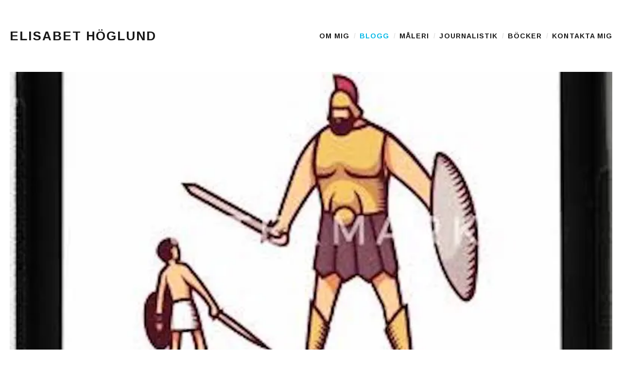

--- FILE ---
content_type: text/html; charset=UTF-8
request_url: https://elisabethoglund.se/blogg/maktloshet-2-kvinnan-pa-swedbank-uppmanade-min-man-att-aka-25-mil-for-att-fa-ut-ett-kontoutdrag-fran-sitt-swedbankskonto/
body_size: 21499
content:
<!DOCTYPE html>
<html class="no-js" lang="sv-SE">
<head>
	<meta charset="UTF-8">
	<meta name="viewport" content="width=device-width, initial-scale=1.0">
	<link rel="profile" href="https://gmpg.org/xfn/11">
	<link rel="pingback" href="https://elisabethoglund.se/wordpress/xmlrpc.php">
	<script>(function(html){html.className = html.className.replace(/\bno-js\b/,'js')})(document.documentElement);</script>
<meta name='robots' content='index, follow, max-image-preview:large, max-snippet:-1, max-video-preview:-1' />

	<!-- This site is optimized with the Yoast SEO plugin v23.5 - https://yoast.com/wordpress/plugins/seo/ -->
	<title>MAKTLÖSHET 2: Kvinnan på Swedbank uppmanade min man att åka 25 mil för att få ut ett kontoutdrag på sitt  Swedbankkonto! - Elisabet Höglund</title>
	<link rel="canonical" href="https://elisabethoglund.se/blogg/maktloshet-2-kvinnan-pa-swedbank-uppmanade-min-man-att-aka-25-mil-for-att-fa-ut-ett-kontoutdrag-fran-sitt-swedbankskonto/" />
	<meta property="og:locale" content="sv_SE" />
	<meta property="og:type" content="article" />
	<meta property="og:title" content="MAKTLÖSHET 2: Kvinnan på Swedbank uppmanade min man att åka 25 mil för att få ut ett kontoutdrag på sitt  Swedbankkonto! - Elisabet Höglund" />
	<meta property="og:description" content="Igår berättade jag om den maktlöshet jag just nu upplever över att min man inte får den läkarhjälp han behöver för att bland annat åtgärda de förträngningar i halspulsådern som läkare på Södersjukhuset i Stockholm upptäckte hos honom i mitten av april, förträngningar som i värsta fall kan leda till hjärninfarkt och död. Jag säger&hellip; Läs mer" />
	<meta property="og:url" content="https://elisabethoglund.se/blogg/maktloshet-2-kvinnan-pa-swedbank-uppmanade-min-man-att-aka-25-mil-for-att-fa-ut-ett-kontoutdrag-fran-sitt-swedbankskonto/" />
	<meta property="og:site_name" content="Elisabet Höglund" />
	<meta property="article:publisher" content="https://www.facebook.com/elisabethoglund.se/" />
	<meta property="article:author" content="https://www.facebook.com/elisabethoglund.se/" />
	<meta property="article:published_time" content="2021-06-15T19:14:06+00:00" />
	<meta property="article:modified_time" content="2021-06-16T08:21:14+00:00" />
	<meta property="og:image" content="https://i1.wp.com/elisabethoglund.se/wordpress/wp-content/uploads/2021/06/c727b6bf71c92d6cf64645a7e32161ef.jpeg?fit=800%2C421&ssl=1" />
	<meta property="og:image:width" content="800" />
	<meta property="og:image:height" content="421" />
	<meta property="og:image:type" content="image/jpeg" />
	<meta name="author" content="Elisabet Höglund" />
	<meta name="twitter:card" content="summary_large_image" />
	<meta name="twitter:creator" content="@ElisabetHoglund" />
	<meta name="twitter:site" content="@ElisabetHoglund" />
	<meta name="twitter:label1" content="Skriven av" />
	<meta name="twitter:data1" content="Elisabet Höglund" />
	<meta name="twitter:label2" content="Beräknad lästid" />
	<meta name="twitter:data2" content="7 minuter" />
	<script type="application/ld+json" class="yoast-schema-graph">{"@context":"https://schema.org","@graph":[{"@type":"WebPage","@id":"https://elisabethoglund.se/blogg/maktloshet-2-kvinnan-pa-swedbank-uppmanade-min-man-att-aka-25-mil-for-att-fa-ut-ett-kontoutdrag-fran-sitt-swedbankskonto/","url":"https://elisabethoglund.se/blogg/maktloshet-2-kvinnan-pa-swedbank-uppmanade-min-man-att-aka-25-mil-for-att-fa-ut-ett-kontoutdrag-fran-sitt-swedbankskonto/","name":"MAKTLÖSHET 2: Kvinnan på Swedbank uppmanade min man att åka 25 mil för att få ut ett kontoutdrag på sitt Swedbankkonto! - Elisabet Höglund","isPartOf":{"@id":"https://elisabethoglund.se/#website"},"primaryImageOfPage":{"@id":"https://elisabethoglund.se/blogg/maktloshet-2-kvinnan-pa-swedbank-uppmanade-min-man-att-aka-25-mil-for-att-fa-ut-ett-kontoutdrag-fran-sitt-swedbankskonto/#primaryimage"},"image":{"@id":"https://elisabethoglund.se/blogg/maktloshet-2-kvinnan-pa-swedbank-uppmanade-min-man-att-aka-25-mil-for-att-fa-ut-ett-kontoutdrag-fran-sitt-swedbankskonto/#primaryimage"},"thumbnailUrl":"https://i0.wp.com/elisabethoglund.se/wordpress/wp-content/uploads/2021/06/c727b6bf71c92d6cf64645a7e32161ef.jpeg?fit=800%2C421&ssl=1","datePublished":"2021-06-15T19:14:06+00:00","dateModified":"2021-06-16T08:21:14+00:00","author":{"@id":"https://elisabethoglund.se/#/schema/person/1026acfaa26db57a09ac023acd496912"},"breadcrumb":{"@id":"https://elisabethoglund.se/blogg/maktloshet-2-kvinnan-pa-swedbank-uppmanade-min-man-att-aka-25-mil-for-att-fa-ut-ett-kontoutdrag-fran-sitt-swedbankskonto/#breadcrumb"},"inLanguage":"sv-SE","potentialAction":[{"@type":"ReadAction","target":["https://elisabethoglund.se/blogg/maktloshet-2-kvinnan-pa-swedbank-uppmanade-min-man-att-aka-25-mil-for-att-fa-ut-ett-kontoutdrag-fran-sitt-swedbankskonto/"]}]},{"@type":"ImageObject","inLanguage":"sv-SE","@id":"https://elisabethoglund.se/blogg/maktloshet-2-kvinnan-pa-swedbank-uppmanade-min-man-att-aka-25-mil-for-att-fa-ut-ett-kontoutdrag-fran-sitt-swedbankskonto/#primaryimage","url":"https://i0.wp.com/elisabethoglund.se/wordpress/wp-content/uploads/2021/06/c727b6bf71c92d6cf64645a7e32161ef.jpeg?fit=800%2C421&ssl=1","contentUrl":"https://i0.wp.com/elisabethoglund.se/wordpress/wp-content/uploads/2021/06/c727b6bf71c92d6cf64645a7e32161ef.jpeg?fit=800%2C421&ssl=1","width":800,"height":421,"caption":"Det känns som en ständig Davids-kamp-mot-Goliat Källa: spreadhirt.se"},{"@type":"BreadcrumbList","@id":"https://elisabethoglund.se/blogg/maktloshet-2-kvinnan-pa-swedbank-uppmanade-min-man-att-aka-25-mil-for-att-fa-ut-ett-kontoutdrag-fran-sitt-swedbankskonto/#breadcrumb","itemListElement":[{"@type":"ListItem","position":1,"name":"Hem","item":"https://elisabethoglund.se/"},{"@type":"ListItem","position":2,"name":"Blogg","item":"https://elisabethoglund.se/blogg/"},{"@type":"ListItem","position":3,"name":"MAKTLÖSHET 2: Kvinnan på Swedbank uppmanade min man att åka 25 mil för att få ut ett kontoutdrag på sitt Swedbankkonto!"}]},{"@type":"WebSite","@id":"https://elisabethoglund.se/#website","url":"https://elisabethoglund.se/","name":"Elisabet Höglund","description":"Journalist, författare och konstnär","potentialAction":[{"@type":"SearchAction","target":{"@type":"EntryPoint","urlTemplate":"https://elisabethoglund.se/?s={search_term_string}"},"query-input":{"@type":"PropertyValueSpecification","valueRequired":true,"valueName":"search_term_string"}}],"inLanguage":"sv-SE"},{"@type":"Person","@id":"https://elisabethoglund.se/#/schema/person/1026acfaa26db57a09ac023acd496912","name":"Elisabet Höglund","image":{"@type":"ImageObject","inLanguage":"sv-SE","@id":"https://elisabethoglund.se/#/schema/person/image/","url":"https://secure.gravatar.com/avatar/3d89b1f8104c5c0ef37a670d7bee38da?s=96&d=mm&r=g","contentUrl":"https://secure.gravatar.com/avatar/3d89b1f8104c5c0ef37a670d7bee38da?s=96&d=mm&r=g","caption":"Elisabet Höglund"},"sameAs":["https://elisabethoglund.se/","https://www.facebook.com/elisabethoglund.se/","https://x.com/ElisabetHoglund"],"url":"https://elisabethoglund.se/blogg/author/elisabet/"}]}</script>
	<!-- / Yoast SEO plugin. -->


<link rel='dns-prefetch' href='//elisabethoglund.disqus.com' />
<link rel='dns-prefetch' href='//stats.wp.com' />
<link rel='dns-prefetch' href='//fonts.googleapis.com' />
<link rel='dns-prefetch' href='//i0.wp.com' />
<link rel='dns-prefetch' href='//widgets.wp.com' />
<link rel='dns-prefetch' href='//s0.wp.com' />
<link rel='dns-prefetch' href='//0.gravatar.com' />
<link rel='dns-prefetch' href='//1.gravatar.com' />
<link rel='dns-prefetch' href='//2.gravatar.com' />
<link rel="alternate" type="application/rss+xml" title="Elisabet Höglund &raquo; Webbflöde" href="https://elisabethoglund.se/feed/" />
<link rel="alternate" type="application/rss+xml" title="Elisabet Höglund &raquo; Kommentarsflöde" href="https://elisabethoglund.se/comments/feed/" />
<link rel="alternate" type="application/rss+xml" title="Elisabet Höglund &raquo; Kommentarsflöde för MAKTLÖSHET 2: Kvinnan på Swedbank uppmanade min man att åka 25 mil för att få ut ett kontoutdrag på sitt   Swedbankkonto!" href="https://elisabethoglund.se/blogg/maktloshet-2-kvinnan-pa-swedbank-uppmanade-min-man-att-aka-25-mil-for-att-fa-ut-ett-kontoutdrag-fran-sitt-swedbankskonto/feed/" />
<script type="text/javascript">
/* <![CDATA[ */
window._wpemojiSettings = {"baseUrl":"https:\/\/s.w.org\/images\/core\/emoji\/14.0.0\/72x72\/","ext":".png","svgUrl":"https:\/\/s.w.org\/images\/core\/emoji\/14.0.0\/svg\/","svgExt":".svg","source":{"concatemoji":"https:\/\/elisabethoglund.se\/wordpress\/wp-includes\/js\/wp-emoji-release.min.js?ver=6.4.7"}};
/*! This file is auto-generated */
!function(i,n){var o,s,e;function c(e){try{var t={supportTests:e,timestamp:(new Date).valueOf()};sessionStorage.setItem(o,JSON.stringify(t))}catch(e){}}function p(e,t,n){e.clearRect(0,0,e.canvas.width,e.canvas.height),e.fillText(t,0,0);var t=new Uint32Array(e.getImageData(0,0,e.canvas.width,e.canvas.height).data),r=(e.clearRect(0,0,e.canvas.width,e.canvas.height),e.fillText(n,0,0),new Uint32Array(e.getImageData(0,0,e.canvas.width,e.canvas.height).data));return t.every(function(e,t){return e===r[t]})}function u(e,t,n){switch(t){case"flag":return n(e,"\ud83c\udff3\ufe0f\u200d\u26a7\ufe0f","\ud83c\udff3\ufe0f\u200b\u26a7\ufe0f")?!1:!n(e,"\ud83c\uddfa\ud83c\uddf3","\ud83c\uddfa\u200b\ud83c\uddf3")&&!n(e,"\ud83c\udff4\udb40\udc67\udb40\udc62\udb40\udc65\udb40\udc6e\udb40\udc67\udb40\udc7f","\ud83c\udff4\u200b\udb40\udc67\u200b\udb40\udc62\u200b\udb40\udc65\u200b\udb40\udc6e\u200b\udb40\udc67\u200b\udb40\udc7f");case"emoji":return!n(e,"\ud83e\udef1\ud83c\udffb\u200d\ud83e\udef2\ud83c\udfff","\ud83e\udef1\ud83c\udffb\u200b\ud83e\udef2\ud83c\udfff")}return!1}function f(e,t,n){var r="undefined"!=typeof WorkerGlobalScope&&self instanceof WorkerGlobalScope?new OffscreenCanvas(300,150):i.createElement("canvas"),a=r.getContext("2d",{willReadFrequently:!0}),o=(a.textBaseline="top",a.font="600 32px Arial",{});return e.forEach(function(e){o[e]=t(a,e,n)}),o}function t(e){var t=i.createElement("script");t.src=e,t.defer=!0,i.head.appendChild(t)}"undefined"!=typeof Promise&&(o="wpEmojiSettingsSupports",s=["flag","emoji"],n.supports={everything:!0,everythingExceptFlag:!0},e=new Promise(function(e){i.addEventListener("DOMContentLoaded",e,{once:!0})}),new Promise(function(t){var n=function(){try{var e=JSON.parse(sessionStorage.getItem(o));if("object"==typeof e&&"number"==typeof e.timestamp&&(new Date).valueOf()<e.timestamp+604800&&"object"==typeof e.supportTests)return e.supportTests}catch(e){}return null}();if(!n){if("undefined"!=typeof Worker&&"undefined"!=typeof OffscreenCanvas&&"undefined"!=typeof URL&&URL.createObjectURL&&"undefined"!=typeof Blob)try{var e="postMessage("+f.toString()+"("+[JSON.stringify(s),u.toString(),p.toString()].join(",")+"));",r=new Blob([e],{type:"text/javascript"}),a=new Worker(URL.createObjectURL(r),{name:"wpTestEmojiSupports"});return void(a.onmessage=function(e){c(n=e.data),a.terminate(),t(n)})}catch(e){}c(n=f(s,u,p))}t(n)}).then(function(e){for(var t in e)n.supports[t]=e[t],n.supports.everything=n.supports.everything&&n.supports[t],"flag"!==t&&(n.supports.everythingExceptFlag=n.supports.everythingExceptFlag&&n.supports[t]);n.supports.everythingExceptFlag=n.supports.everythingExceptFlag&&!n.supports.flag,n.DOMReady=!1,n.readyCallback=function(){n.DOMReady=!0}}).then(function(){return e}).then(function(){var e;n.supports.everything||(n.readyCallback(),(e=n.source||{}).concatemoji?t(e.concatemoji):e.wpemoji&&e.twemoji&&(t(e.twemoji),t(e.wpemoji)))}))}((window,document),window._wpemojiSettings);
/* ]]> */
</script>
<style id='wp-emoji-styles-inline-css' type='text/css'>

	img.wp-smiley, img.emoji {
		display: inline !important;
		border: none !important;
		box-shadow: none !important;
		height: 1em !important;
		width: 1em !important;
		margin: 0 0.07em !important;
		vertical-align: -0.1em !important;
		background: none !important;
		padding: 0 !important;
	}
</style>
<link rel='stylesheet' id='wp-block-library-css' href='https://elisabethoglund.se/wordpress/wp-includes/css/dist/block-library/style.min.css?ver=6.4.7' type='text/css' media='all' />
<link rel='stylesheet' id='mediaelement-css' href='https://elisabethoglund.se/wordpress/wp-includes/js/mediaelement/mediaelementplayer-legacy.min.css?ver=4.2.17' type='text/css' media='all' />
<link rel='stylesheet' id='wp-mediaelement-css' href='https://elisabethoglund.se/wordpress/wp-includes/js/mediaelement/wp-mediaelement.min.css?ver=6.4.7' type='text/css' media='all' />
<style id='jetpack-sharing-buttons-style-inline-css' type='text/css'>
.jetpack-sharing-buttons__services-list{display:flex;flex-direction:row;flex-wrap:wrap;gap:0;list-style-type:none;margin:5px;padding:0}.jetpack-sharing-buttons__services-list.has-small-icon-size{font-size:12px}.jetpack-sharing-buttons__services-list.has-normal-icon-size{font-size:16px}.jetpack-sharing-buttons__services-list.has-large-icon-size{font-size:24px}.jetpack-sharing-buttons__services-list.has-huge-icon-size{font-size:36px}@media print{.jetpack-sharing-buttons__services-list{display:none!important}}.editor-styles-wrapper .wp-block-jetpack-sharing-buttons{gap:0;padding-inline-start:0}ul.jetpack-sharing-buttons__services-list.has-background{padding:1.25em 2.375em}
</style>
<style id='classic-theme-styles-inline-css' type='text/css'>
/*! This file is auto-generated */
.wp-block-button__link{color:#fff;background-color:#32373c;border-radius:9999px;box-shadow:none;text-decoration:none;padding:calc(.667em + 2px) calc(1.333em + 2px);font-size:1.125em}.wp-block-file__button{background:#32373c;color:#fff;text-decoration:none}
</style>
<style id='global-styles-inline-css' type='text/css'>
body{--wp--preset--color--black: #000000;--wp--preset--color--cyan-bluish-gray: #abb8c3;--wp--preset--color--white: #ffffff;--wp--preset--color--pale-pink: #f78da7;--wp--preset--color--vivid-red: #cf2e2e;--wp--preset--color--luminous-vivid-orange: #ff6900;--wp--preset--color--luminous-vivid-amber: #fcb900;--wp--preset--color--light-green-cyan: #7bdcb5;--wp--preset--color--vivid-green-cyan: #00d084;--wp--preset--color--pale-cyan-blue: #8ed1fc;--wp--preset--color--vivid-cyan-blue: #0693e3;--wp--preset--color--vivid-purple: #9b51e0;--wp--preset--gradient--vivid-cyan-blue-to-vivid-purple: linear-gradient(135deg,rgba(6,147,227,1) 0%,rgb(155,81,224) 100%);--wp--preset--gradient--light-green-cyan-to-vivid-green-cyan: linear-gradient(135deg,rgb(122,220,180) 0%,rgb(0,208,130) 100%);--wp--preset--gradient--luminous-vivid-amber-to-luminous-vivid-orange: linear-gradient(135deg,rgba(252,185,0,1) 0%,rgba(255,105,0,1) 100%);--wp--preset--gradient--luminous-vivid-orange-to-vivid-red: linear-gradient(135deg,rgba(255,105,0,1) 0%,rgb(207,46,46) 100%);--wp--preset--gradient--very-light-gray-to-cyan-bluish-gray: linear-gradient(135deg,rgb(238,238,238) 0%,rgb(169,184,195) 100%);--wp--preset--gradient--cool-to-warm-spectrum: linear-gradient(135deg,rgb(74,234,220) 0%,rgb(151,120,209) 20%,rgb(207,42,186) 40%,rgb(238,44,130) 60%,rgb(251,105,98) 80%,rgb(254,248,76) 100%);--wp--preset--gradient--blush-light-purple: linear-gradient(135deg,rgb(255,206,236) 0%,rgb(152,150,240) 100%);--wp--preset--gradient--blush-bordeaux: linear-gradient(135deg,rgb(254,205,165) 0%,rgb(254,45,45) 50%,rgb(107,0,62) 100%);--wp--preset--gradient--luminous-dusk: linear-gradient(135deg,rgb(255,203,112) 0%,rgb(199,81,192) 50%,rgb(65,88,208) 100%);--wp--preset--gradient--pale-ocean: linear-gradient(135deg,rgb(255,245,203) 0%,rgb(182,227,212) 50%,rgb(51,167,181) 100%);--wp--preset--gradient--electric-grass: linear-gradient(135deg,rgb(202,248,128) 0%,rgb(113,206,126) 100%);--wp--preset--gradient--midnight: linear-gradient(135deg,rgb(2,3,129) 0%,rgb(40,116,252) 100%);--wp--preset--font-size--small: 13px;--wp--preset--font-size--medium: 20px;--wp--preset--font-size--large: 36px;--wp--preset--font-size--x-large: 42px;--wp--preset--spacing--20: 0.44rem;--wp--preset--spacing--30: 0.67rem;--wp--preset--spacing--40: 1rem;--wp--preset--spacing--50: 1.5rem;--wp--preset--spacing--60: 2.25rem;--wp--preset--spacing--70: 3.38rem;--wp--preset--spacing--80: 5.06rem;--wp--preset--shadow--natural: 6px 6px 9px rgba(0, 0, 0, 0.2);--wp--preset--shadow--deep: 12px 12px 50px rgba(0, 0, 0, 0.4);--wp--preset--shadow--sharp: 6px 6px 0px rgba(0, 0, 0, 0.2);--wp--preset--shadow--outlined: 6px 6px 0px -3px rgba(255, 255, 255, 1), 6px 6px rgba(0, 0, 0, 1);--wp--preset--shadow--crisp: 6px 6px 0px rgba(0, 0, 0, 1);}:where(.is-layout-flex){gap: 0.5em;}:where(.is-layout-grid){gap: 0.5em;}body .is-layout-flow > .alignleft{float: left;margin-inline-start: 0;margin-inline-end: 2em;}body .is-layout-flow > .alignright{float: right;margin-inline-start: 2em;margin-inline-end: 0;}body .is-layout-flow > .aligncenter{margin-left: auto !important;margin-right: auto !important;}body .is-layout-constrained > .alignleft{float: left;margin-inline-start: 0;margin-inline-end: 2em;}body .is-layout-constrained > .alignright{float: right;margin-inline-start: 2em;margin-inline-end: 0;}body .is-layout-constrained > .aligncenter{margin-left: auto !important;margin-right: auto !important;}body .is-layout-constrained > :where(:not(.alignleft):not(.alignright):not(.alignfull)){max-width: var(--wp--style--global--content-size);margin-left: auto !important;margin-right: auto !important;}body .is-layout-constrained > .alignwide{max-width: var(--wp--style--global--wide-size);}body .is-layout-flex{display: flex;}body .is-layout-flex{flex-wrap: wrap;align-items: center;}body .is-layout-flex > *{margin: 0;}body .is-layout-grid{display: grid;}body .is-layout-grid > *{margin: 0;}:where(.wp-block-columns.is-layout-flex){gap: 2em;}:where(.wp-block-columns.is-layout-grid){gap: 2em;}:where(.wp-block-post-template.is-layout-flex){gap: 1.25em;}:where(.wp-block-post-template.is-layout-grid){gap: 1.25em;}.has-black-color{color: var(--wp--preset--color--black) !important;}.has-cyan-bluish-gray-color{color: var(--wp--preset--color--cyan-bluish-gray) !important;}.has-white-color{color: var(--wp--preset--color--white) !important;}.has-pale-pink-color{color: var(--wp--preset--color--pale-pink) !important;}.has-vivid-red-color{color: var(--wp--preset--color--vivid-red) !important;}.has-luminous-vivid-orange-color{color: var(--wp--preset--color--luminous-vivid-orange) !important;}.has-luminous-vivid-amber-color{color: var(--wp--preset--color--luminous-vivid-amber) !important;}.has-light-green-cyan-color{color: var(--wp--preset--color--light-green-cyan) !important;}.has-vivid-green-cyan-color{color: var(--wp--preset--color--vivid-green-cyan) !important;}.has-pale-cyan-blue-color{color: var(--wp--preset--color--pale-cyan-blue) !important;}.has-vivid-cyan-blue-color{color: var(--wp--preset--color--vivid-cyan-blue) !important;}.has-vivid-purple-color{color: var(--wp--preset--color--vivid-purple) !important;}.has-black-background-color{background-color: var(--wp--preset--color--black) !important;}.has-cyan-bluish-gray-background-color{background-color: var(--wp--preset--color--cyan-bluish-gray) !important;}.has-white-background-color{background-color: var(--wp--preset--color--white) !important;}.has-pale-pink-background-color{background-color: var(--wp--preset--color--pale-pink) !important;}.has-vivid-red-background-color{background-color: var(--wp--preset--color--vivid-red) !important;}.has-luminous-vivid-orange-background-color{background-color: var(--wp--preset--color--luminous-vivid-orange) !important;}.has-luminous-vivid-amber-background-color{background-color: var(--wp--preset--color--luminous-vivid-amber) !important;}.has-light-green-cyan-background-color{background-color: var(--wp--preset--color--light-green-cyan) !important;}.has-vivid-green-cyan-background-color{background-color: var(--wp--preset--color--vivid-green-cyan) !important;}.has-pale-cyan-blue-background-color{background-color: var(--wp--preset--color--pale-cyan-blue) !important;}.has-vivid-cyan-blue-background-color{background-color: var(--wp--preset--color--vivid-cyan-blue) !important;}.has-vivid-purple-background-color{background-color: var(--wp--preset--color--vivid-purple) !important;}.has-black-border-color{border-color: var(--wp--preset--color--black) !important;}.has-cyan-bluish-gray-border-color{border-color: var(--wp--preset--color--cyan-bluish-gray) !important;}.has-white-border-color{border-color: var(--wp--preset--color--white) !important;}.has-pale-pink-border-color{border-color: var(--wp--preset--color--pale-pink) !important;}.has-vivid-red-border-color{border-color: var(--wp--preset--color--vivid-red) !important;}.has-luminous-vivid-orange-border-color{border-color: var(--wp--preset--color--luminous-vivid-orange) !important;}.has-luminous-vivid-amber-border-color{border-color: var(--wp--preset--color--luminous-vivid-amber) !important;}.has-light-green-cyan-border-color{border-color: var(--wp--preset--color--light-green-cyan) !important;}.has-vivid-green-cyan-border-color{border-color: var(--wp--preset--color--vivid-green-cyan) !important;}.has-pale-cyan-blue-border-color{border-color: var(--wp--preset--color--pale-cyan-blue) !important;}.has-vivid-cyan-blue-border-color{border-color: var(--wp--preset--color--vivid-cyan-blue) !important;}.has-vivid-purple-border-color{border-color: var(--wp--preset--color--vivid-purple) !important;}.has-vivid-cyan-blue-to-vivid-purple-gradient-background{background: var(--wp--preset--gradient--vivid-cyan-blue-to-vivid-purple) !important;}.has-light-green-cyan-to-vivid-green-cyan-gradient-background{background: var(--wp--preset--gradient--light-green-cyan-to-vivid-green-cyan) !important;}.has-luminous-vivid-amber-to-luminous-vivid-orange-gradient-background{background: var(--wp--preset--gradient--luminous-vivid-amber-to-luminous-vivid-orange) !important;}.has-luminous-vivid-orange-to-vivid-red-gradient-background{background: var(--wp--preset--gradient--luminous-vivid-orange-to-vivid-red) !important;}.has-very-light-gray-to-cyan-bluish-gray-gradient-background{background: var(--wp--preset--gradient--very-light-gray-to-cyan-bluish-gray) !important;}.has-cool-to-warm-spectrum-gradient-background{background: var(--wp--preset--gradient--cool-to-warm-spectrum) !important;}.has-blush-light-purple-gradient-background{background: var(--wp--preset--gradient--blush-light-purple) !important;}.has-blush-bordeaux-gradient-background{background: var(--wp--preset--gradient--blush-bordeaux) !important;}.has-luminous-dusk-gradient-background{background: var(--wp--preset--gradient--luminous-dusk) !important;}.has-pale-ocean-gradient-background{background: var(--wp--preset--gradient--pale-ocean) !important;}.has-electric-grass-gradient-background{background: var(--wp--preset--gradient--electric-grass) !important;}.has-midnight-gradient-background{background: var(--wp--preset--gradient--midnight) !important;}.has-small-font-size{font-size: var(--wp--preset--font-size--small) !important;}.has-medium-font-size{font-size: var(--wp--preset--font-size--medium) !important;}.has-large-font-size{font-size: var(--wp--preset--font-size--large) !important;}.has-x-large-font-size{font-size: var(--wp--preset--font-size--x-large) !important;}
.wp-block-navigation a:where(:not(.wp-element-button)){color: inherit;}
:where(.wp-block-post-template.is-layout-flex){gap: 1.25em;}:where(.wp-block-post-template.is-layout-grid){gap: 1.25em;}
:where(.wp-block-columns.is-layout-flex){gap: 2em;}:where(.wp-block-columns.is-layout-grid){gap: 2em;}
.wp-block-pullquote{font-size: 1.5em;line-height: 1.6;}
</style>
<link rel='stylesheet' id='parent-style-css' href='https://elisabethoglund.se/wordpress/wp-content/themes/shrake/style.css?ver=6.4.7' type='text/css' media='all' />
<link rel='stylesheet' id='child-style-css' href='https://elisabethoglund.se/wordpress/wp-content/themes/shrake-child/style.css?ver=6.4.7' type='text/css' media='all' />
<link rel='stylesheet' id='shrake-fonts-css' href='https://fonts.googleapis.com/css?family=Arimo%3A400%2C700%2C400italic%2C700italic&#038;subset=latin' type='text/css' media='all' />
<link rel='stylesheet' id='genericons-css' href='https://elisabethoglund.se/wordpress/wp-content/plugins/jetpack/_inc/genericons/genericons/genericons.css?ver=3.1' type='text/css' media='all' />
<link rel='stylesheet' id='shrake-style-css' href='https://elisabethoglund.se/wordpress/wp-content/themes/shrake/style.css?ver=6.4.7' type='text/css' media='all' />
<link rel='stylesheet' id='shrake-jetpack-css' href='https://elisabethoglund.se/wordpress/wp-content/themes/shrake/assets/css/jetpack.css?ver=6.4.7' type='text/css' media='all' />
<link rel='stylesheet' id='shrake-child-style-css' href='https://elisabethoglund.se/wordpress/wp-content/themes/shrake-child/style.css?ver=6.4.7' type='text/css' media='all' />
<link rel='stylesheet' id='social-logos-css' href='https://elisabethoglund.se/wordpress/wp-content/plugins/jetpack/_inc/social-logos/social-logos.min.css?ver=13.6.1' type='text/css' media='all' />
<link rel='stylesheet' id='jetpack_css-css' href='https://elisabethoglund.se/wordpress/wp-content/plugins/jetpack/css/jetpack.css?ver=13.6.1' type='text/css' media='all' />
<script type="text/javascript" src="https://elisabethoglund.disqus.com/embed.js?ver=6.4.7" id="disqus_embed-js"></script>
<script type="text/javascript" id="jetpack_related-posts-js-extra">
/* <![CDATA[ */
var related_posts_js_options = {"post_heading":"h4"};
/* ]]> */
</script>
<script type="text/javascript" src="https://elisabethoglund.se/wordpress/wp-content/plugins/jetpack/_inc/build/related-posts/related-posts.min.js?ver=20240116" id="jetpack_related-posts-js"></script>
<script type="text/javascript" src="https://elisabethoglund.se/wordpress/wp-includes/js/jquery/jquery.min.js?ver=3.7.1" id="jquery-core-js"></script>
<script type="text/javascript" src="https://elisabethoglund.se/wordpress/wp-includes/js/jquery/jquery-migrate.min.js?ver=3.4.1" id="jquery-migrate-js"></script>
<link rel="https://api.w.org/" href="https://elisabethoglund.se/wp-json/" /><link rel="alternate" type="application/json" href="https://elisabethoglund.se/wp-json/wp/v2/posts/30956" /><link rel="EditURI" type="application/rsd+xml" title="RSD" href="https://elisabethoglund.se/wordpress/xmlrpc.php?rsd" />
<meta name="generator" content="WordPress 6.4.7" />
<link rel='shortlink' href='https://elisabethoglund.se/blogg/maktloshet-2-kvinnan-pa-swedbank-uppmanade-min-man-att-aka-25-mil-for-att-fa-ut-ett-kontoutdrag-fran-sitt-swedbankskonto/' />
<link rel="alternate" type="application/json+oembed" href="https://elisabethoglund.se/wp-json/oembed/1.0/embed?url=https%3A%2F%2Felisabethoglund.se%2Fblogg%2Fmaktloshet-2-kvinnan-pa-swedbank-uppmanade-min-man-att-aka-25-mil-for-att-fa-ut-ett-kontoutdrag-fran-sitt-swedbankskonto%2F" />
<link rel="alternate" type="text/xml+oembed" href="https://elisabethoglund.se/wp-json/oembed/1.0/embed?url=https%3A%2F%2Felisabethoglund.se%2Fblogg%2Fmaktloshet-2-kvinnan-pa-swedbank-uppmanade-min-man-att-aka-25-mil-for-att-fa-ut-ett-kontoutdrag-fran-sitt-swedbankskonto%2F&#038;format=xml" />

		<!-- GA Google Analytics @ https://m0n.co/ga -->
		<script async src="https://www.googletagmanager.com/gtag/js?id=UA-155089221-1"></script>
		<script>
			window.dataLayer = window.dataLayer || [];
			function gtag(){dataLayer.push(arguments);}
			gtag('js', new Date());
			gtag('config', 'UA-155089221-1');
		</script>

		<style>img#wpstats{display:none}</style>
		<script>(function(d, s, id) {
  var js, fjs = d.getElementsByTagName(s)[0];
  if (d.getElementById(id)) return;
  js = d.createElement(s); js.id = id;
  js.src = 'https://connect.facebook.net/sv_SE/sdk.js#xfbml=1&autoLogAppEvents=1&version=v2.12&appId=1474368616166587';
  fjs.parentNode.insertBefore(js, fjs);
}(document, 'script', 'facebook-jssdk'));</script>
<link rel="icon" href="https://i0.wp.com/elisabethoglund.se/wordpress/wp-content/uploads/2018/02/8bbfd4e75ba0ccf24104984c23d5a6ff.jpg?fit=32%2C32&#038;ssl=1" sizes="32x32" />
<link rel="icon" href="https://i0.wp.com/elisabethoglund.se/wordpress/wp-content/uploads/2018/02/8bbfd4e75ba0ccf24104984c23d5a6ff.jpg?fit=192%2C192&#038;ssl=1" sizes="192x192" />
<link rel="apple-touch-icon" href="https://i0.wp.com/elisabethoglund.se/wordpress/wp-content/uploads/2018/02/8bbfd4e75ba0ccf24104984c23d5a6ff.jpg?fit=180%2C180&#038;ssl=1" />
<meta name="msapplication-TileImage" content="https://i0.wp.com/elisabethoglund.se/wordpress/wp-content/uploads/2018/02/8bbfd4e75ba0ccf24104984c23d5a6ff.jpg?fit=270%2C270&#038;ssl=1" />
	
</head>

<body class="post-template-default single single-post postid-30956 single-format-standard layout-side-content" itemscope="itemscope" itemtype="http://schema.org/Blog">
	<div id="page" class="hfeed site">

		
		<header id="masthead" class="site-header" role="banner" itemscope itemtype="http://schema.org/WPHeader">
			<div class="header-area">

				
				<div class="site-branding">
					<a href="https://elisabethoglund.se/" class="site-logo-link" rel="home" itemprop="url"></a><h1 class="site-title"><a href="https://elisabethoglund.se/" rel="home">Elisabet Höglund</a></h1><p class="site-description screen-reader-text">Journalist, författare och konstnär</p>				</div>

				<nav class="site-navigation" role="navigation" itemscope itemtype="http://schema.org/SiteNavigationElement">
					<h2 class="screen-reader-text">Main Menu</h2>

											<button class="site-navigation-toggle"><span class="screen-reader-text">Menu</span></button>
					
					<ul id="menu-standard" class="menu"><li id="menu-item-13" class="menu-item menu-item-type-post_type menu-item-object-page menu-item-13"><a href="https://elisabethoglund.se/om-mig/"><span>Om mig</span></a></li>
<li id="menu-item-57" class="menu-item menu-item-type-post_type menu-item-object-page current_page_parent menu-item-57"><a href="https://elisabethoglund.se/blogg/"><span>Blogg</span></a></li>
<li id="menu-item-83" class="menu-item menu-item-type-post_type menu-item-object-page menu-item-83"><a href="https://elisabethoglund.se/maleri/"><span>Måleri</span></a></li>
<li id="menu-item-36" class="menu-item menu-item-type-post_type menu-item-object-page menu-item-36"><a href="https://elisabethoglund.se/journalistik/"><span>Journalistik</span></a></li>
<li id="menu-item-56" class="menu-item menu-item-type-post_type menu-item-object-page menu-item-56"><a href="https://elisabethoglund.se/bocker/"><span>Böcker</span></a></li>
<li id="menu-item-81" class="menu-item menu-item-type-post_type menu-item-object-page menu-item-81"><a href="https://elisabethoglund.se/kontakt/"><span>Kontakta mig</span></a></li>
</ul>				</nav>

				
			</div>
		</header>

		
		<div id="content" class="site-content">

			
<main id="primary" class="content-area" role="main">

	
	
		
<article id="post-30956" class="post-30956 post type-post status-publish format-standard has-post-thumbnail hentry category-okategoriserade tag-svmed summary" itemscope itemtype="http://schema.org/BlogPosting" itemprop="blogPost">

	<div class="entry-inside">

					<figure class="entry-image">
				<img width="800" height="421" src="https://i0.wp.com/elisabethoglund.se/wordpress/wp-content/uploads/2021/06/c727b6bf71c92d6cf64645a7e32161ef.jpeg?resize=800%2C421&amp;ssl=1" class="attachment-shrake-featured size-shrake-featured wp-post-image" alt="" itemprop="image" decoding="async" fetchpriority="high" srcset="https://i0.wp.com/elisabethoglund.se/wordpress/wp-content/uploads/2021/06/c727b6bf71c92d6cf64645a7e32161ef.jpeg?w=800&amp;ssl=1 800w, https://i0.wp.com/elisabethoglund.se/wordpress/wp-content/uploads/2021/06/c727b6bf71c92d6cf64645a7e32161ef.jpeg?resize=300%2C158&amp;ssl=1 300w, https://i0.wp.com/elisabethoglund.se/wordpress/wp-content/uploads/2021/06/c727b6bf71c92d6cf64645a7e32161ef.jpeg?resize=550%2C289&amp;ssl=1 550w, https://i0.wp.com/elisabethoglund.se/wordpress/wp-content/uploads/2021/06/c727b6bf71c92d6cf64645a7e32161ef.jpeg?resize=320%2C168&amp;ssl=1 320w" sizes="(max-width: 800px) 100vw, 800px" data-attachment-id="30942" data-permalink="https://elisabethoglund.se/blogg/den-lilla-manniskans-totala-maktloshet-gor-mig-galen-vart-jag-an-vander-mig-sa-mots-jag-av-stangda-dorrar-eller-i-basta-fall-bara-likgiltighet/david-och-goliat-spreadshirt-se/" data-orig-file="https://i0.wp.com/elisabethoglund.se/wordpress/wp-content/uploads/2021/06/c727b6bf71c92d6cf64645a7e32161ef.jpeg?fit=800%2C421&amp;ssl=1" data-orig-size="800,421" data-comments-opened="0" data-image-meta="{&quot;aperture&quot;:&quot;0&quot;,&quot;credit&quot;:&quot;&quot;,&quot;camera&quot;:&quot;&quot;,&quot;caption&quot;:&quot;&quot;,&quot;created_timestamp&quot;:&quot;0&quot;,&quot;copyright&quot;:&quot;&quot;,&quot;focal_length&quot;:&quot;0&quot;,&quot;iso&quot;:&quot;0&quot;,&quot;shutter_speed&quot;:&quot;0&quot;,&quot;title&quot;:&quot;&quot;,&quot;orientation&quot;:&quot;1&quot;}" data-image-title="David och Goliat spreadhirt.se" data-image-description="" data-image-caption="&lt;p&gt;Det känns som en ständig Davids-kamp-mot-Goliat&lt;br /&gt;
Källa: spreadhirt.se&lt;/p&gt;
" data-medium-file="https://i0.wp.com/elisabethoglund.se/wordpress/wp-content/uploads/2021/06/c727b6bf71c92d6cf64645a7e32161ef.jpeg?fit=300%2C158&amp;ssl=1" data-large-file="https://i0.wp.com/elisabethoglund.se/wordpress/wp-content/uploads/2021/06/c727b6bf71c92d6cf64645a7e32161ef.jpeg?fit=550%2C289&amp;ssl=1" tabindex="0" role="button" />			</figure>
		
		<header class="entry-header">
			<h1 class="entry-title" itemprop="headline">MAKTLÖSHET 2: Kvinnan på Swedbank uppmanade min man att åka 25 mil för att få ut ett kontoutdrag på sitt   Swedbankkonto!</h1>
			<div class="entry-meta">
					<span class="posted-by byline">
		<span class="sep">by</span> <span class="entry-author author vcard"><a href="https://elisabethoglund.se/blogg/author/elisabet/" rel="author" itemprop="url"><span>Elisabet Höglund</span></a></span>	</span>
						<span class="posted-on">
		<span class="sep">on</span> <span class="entry-date"><a href="https://elisabethoglund.se/blogg/maktloshet-2-kvinnan-pa-swedbank-uppmanade-min-man-att-aka-25-mil-for-att-fa-ut-ett-kontoutdrag-fran-sitt-swedbankskonto/" rel="bookmark"><time class="entry-time published" datetime="2021-06-15T21:14:06+02:00" itemprop="dateCreated datePublished">15 juni, 2021</time><time class="entry-time updated" datetime="2021-06-16T10:21:14+02:00" itemprop="dateModified">16 juni, 2021</time></a></span>	</span>
				</div>
		</header>

		<div class="entry-content" itemprop="articleBody">
			<p>Igår berättade jag om den maktlöshet jag just nu upplever över att min man inte får den läkarhjälp han behöver för att bland annat åtgärda de förträngningar i halspulsådern som läkare på Södersjukhuset i Stockholm upptäckte hos honom i mitten av april, förträngningar som i värsta fall kan leda till hjärninfarkt och död.</p>
<p>Jag säger återigen att jag inte tänker i sluta kämpa för hans rättigheter till vård. Jag tänker inte ge upp förrän han får de remisser till de specialistläkare och till de operationer han snart måste gå igenom för att överleva.</p>
<figure id="attachment_30942" aria-describedby="caption-attachment-30942" style="width: 800px" class="wp-caption aligncenter"><img decoding="async" data-attachment-id="30942" data-permalink="https://elisabethoglund.se/blogg/den-lilla-manniskans-totala-maktloshet-gor-mig-galen-vart-jag-an-vander-mig-sa-mots-jag-av-stangda-dorrar-eller-i-basta-fall-bara-likgiltighet/david-och-goliat-spreadshirt-se/" data-orig-file="https://i0.wp.com/elisabethoglund.se/wordpress/wp-content/uploads/2021/06/c727b6bf71c92d6cf64645a7e32161ef.jpeg?fit=800%2C421&amp;ssl=1" data-orig-size="800,421" data-comments-opened="0" data-image-meta="{&quot;aperture&quot;:&quot;0&quot;,&quot;credit&quot;:&quot;&quot;,&quot;camera&quot;:&quot;&quot;,&quot;caption&quot;:&quot;&quot;,&quot;created_timestamp&quot;:&quot;0&quot;,&quot;copyright&quot;:&quot;&quot;,&quot;focal_length&quot;:&quot;0&quot;,&quot;iso&quot;:&quot;0&quot;,&quot;shutter_speed&quot;:&quot;0&quot;,&quot;title&quot;:&quot;&quot;,&quot;orientation&quot;:&quot;1&quot;}" data-image-title="David och Goliat spreadhirt.se" data-image-description="" data-image-caption="&lt;p&gt;Det känns som en ständig Davids-kamp-mot-Goliat&lt;br /&gt;
Källa: spreadhirt.se&lt;/p&gt;
" data-medium-file="https://i0.wp.com/elisabethoglund.se/wordpress/wp-content/uploads/2021/06/c727b6bf71c92d6cf64645a7e32161ef.jpeg?fit=300%2C158&amp;ssl=1" data-large-file="https://i0.wp.com/elisabethoglund.se/wordpress/wp-content/uploads/2021/06/c727b6bf71c92d6cf64645a7e32161ef.jpeg?fit=550%2C289&amp;ssl=1" tabindex="0" role="button" class="size-full wp-image-30942" src="https://i0.wp.com/elisabethoglund.se/wordpress/wp-content/uploads/2021/06/c727b6bf71c92d6cf64645a7e32161ef.jpeg?resize=800%2C421&#038;ssl=1" alt="" width="800" height="421" srcset="https://i0.wp.com/elisabethoglund.se/wordpress/wp-content/uploads/2021/06/c727b6bf71c92d6cf64645a7e32161ef.jpeg?w=800&amp;ssl=1 800w, https://i0.wp.com/elisabethoglund.se/wordpress/wp-content/uploads/2021/06/c727b6bf71c92d6cf64645a7e32161ef.jpeg?resize=300%2C158&amp;ssl=1 300w, https://i0.wp.com/elisabethoglund.se/wordpress/wp-content/uploads/2021/06/c727b6bf71c92d6cf64645a7e32161ef.jpeg?resize=550%2C289&amp;ssl=1 550w, https://i0.wp.com/elisabethoglund.se/wordpress/wp-content/uploads/2021/06/c727b6bf71c92d6cf64645a7e32161ef.jpeg?resize=320%2C168&amp;ssl=1 320w" sizes="(max-width: 800px) 100vw, 800px" data-recalc-dims="1" /><figcaption id="caption-attachment-30942" class="wp-caption-text">Det känns som en ständig Davids-kamp-mot-Goliat<br />Källa: spreadhirt.se</figcaption></figure>
<p>Men det är inte bara inom vården som den lilla människan har svårt att hävda sig mot övermakten. Jag ska idag berätta ännu en sann historia om hur min man har behandlats på senare tid, den här gången av en av Sveriges största banker.</p>
<p>Det började tidigt i vintras när han bestämde sig för att byta bank, från Swedbank (egentligen Bergslagens Sparbank i Nora) till Handelsbanken. Han tog kontakt med Handelsbanken. Det var inga problem att öppna ett konto där och föra över pensionen och tillgodohavandena från Bergslagens sparbank till det nya kontot hos Handelsbanken. Bergslagens sparbank står Swedbank mycket nära och bankerna har intima samarbetsavtal med varandra.</p>
<figure id="attachment_30957" aria-describedby="caption-attachment-30957" style="width: 800px" class="wp-caption aligncenter"><img decoding="async" data-attachment-id="30957" data-permalink="https://elisabethoglund.se/blogg/maktloshet-2-kvinnan-pa-swedbank-uppmanade-min-man-att-aka-25-mil-for-att-fa-ut-ett-kontoutdrag-fran-sitt-swedbankskonto/bergslagenssparbank-se/" data-orig-file="https://i0.wp.com/elisabethoglund.se/wordpress/wp-content/uploads/2021/06/ca6adbba83208b29427fd67544ccf863.jpeg?fit=800%2C249&amp;ssl=1" data-orig-size="800,249" data-comments-opened="0" data-image-meta="{&quot;aperture&quot;:&quot;0&quot;,&quot;credit&quot;:&quot;&quot;,&quot;camera&quot;:&quot;&quot;,&quot;caption&quot;:&quot;&quot;,&quot;created_timestamp&quot;:&quot;0&quot;,&quot;copyright&quot;:&quot;&quot;,&quot;focal_length&quot;:&quot;0&quot;,&quot;iso&quot;:&quot;0&quot;,&quot;shutter_speed&quot;:&quot;0&quot;,&quot;title&quot;:&quot;&quot;,&quot;orientation&quot;:&quot;1&quot;}" data-image-title="Bergslagenssparbank.se" data-image-description="" data-image-caption="&lt;p&gt;Bergslagens Sparbank i Nora&lt;br /&gt;
Bild: bergslagenssparbank.se&lt;/p&gt;
" data-medium-file="https://i0.wp.com/elisabethoglund.se/wordpress/wp-content/uploads/2021/06/ca6adbba83208b29427fd67544ccf863.jpeg?fit=300%2C93&amp;ssl=1" data-large-file="https://i0.wp.com/elisabethoglund.se/wordpress/wp-content/uploads/2021/06/ca6adbba83208b29427fd67544ccf863.jpeg?fit=550%2C171&amp;ssl=1" tabindex="0" role="button" class="size-full wp-image-30957" src="https://i0.wp.com/elisabethoglund.se/wordpress/wp-content/uploads/2021/06/ca6adbba83208b29427fd67544ccf863.jpeg?resize=800%2C249&#038;ssl=1" alt="" width="800" height="249" srcset="https://i0.wp.com/elisabethoglund.se/wordpress/wp-content/uploads/2021/06/ca6adbba83208b29427fd67544ccf863.jpeg?w=800&amp;ssl=1 800w, https://i0.wp.com/elisabethoglund.se/wordpress/wp-content/uploads/2021/06/ca6adbba83208b29427fd67544ccf863.jpeg?resize=300%2C93&amp;ssl=1 300w, https://i0.wp.com/elisabethoglund.se/wordpress/wp-content/uploads/2021/06/ca6adbba83208b29427fd67544ccf863.jpeg?resize=550%2C171&amp;ssl=1 550w, https://i0.wp.com/elisabethoglund.se/wordpress/wp-content/uploads/2021/06/ca6adbba83208b29427fd67544ccf863.jpeg?resize=320%2C100&amp;ssl=1 320w" sizes="(max-width: 800px) 100vw, 800px" data-recalc-dims="1" /><figcaption id="caption-attachment-30957" class="wp-caption-text">Bergslagens Sparbank i Nora<br />Bild: bergslagenssparbank.se</figcaption></figure>
<p>Vid det tillfället trodde både Bosse och jag att han därmed hade avslutat sitt konto hos Bergslagens Sparbank och att hans pengar i fortsättningen skulle finnas hos Handelsbanken i Västerhaninge. Jag rådde honom därför att klippa sönder det gamla Swedbankkortet. Det behövdes ju inte längre.</p>
<p>Ganska snart visade det sig att vi båda hade fel. Det var bara pensionen som hade flyttats över till Handelsbanken. Det gamla kontot hos Bergslagens sparbank fanns kvar med de tillgodohavanden som min man hade där.</p>
<figure id="attachment_30960" aria-describedby="caption-attachment-30960" style="width: 640px" class="wp-caption aligncenter"><img loading="lazy" decoding="async" data-attachment-id="30960" data-permalink="https://elisabethoglund.se/blogg/maktloshet-2-kvinnan-pa-swedbank-uppmanade-min-man-att-aka-25-mil-for-att-fa-ut-ett-kontoutdrag-fran-sitt-swedbankskonto/swedbank-bild-uc-se/" data-orig-file="https://i0.wp.com/elisabethoglund.se/wordpress/wp-content/uploads/2021/06/affb53aec15c2f9034a361e2469466c9.jpeg?fit=640%2C234&amp;ssl=1" data-orig-size="640,234" data-comments-opened="0" data-image-meta="{&quot;aperture&quot;:&quot;0&quot;,&quot;credit&quot;:&quot;&quot;,&quot;camera&quot;:&quot;&quot;,&quot;caption&quot;:&quot;&quot;,&quot;created_timestamp&quot;:&quot;0&quot;,&quot;copyright&quot;:&quot;&quot;,&quot;focal_length&quot;:&quot;0&quot;,&quot;iso&quot;:&quot;0&quot;,&quot;shutter_speed&quot;:&quot;0&quot;,&quot;title&quot;:&quot;&quot;,&quot;orientation&quot;:&quot;1&quot;}" data-image-title="swedbank bild. uc.se" data-image-description="" data-image-caption="&lt;p&gt;Swedbank&lt;br /&gt;
Bild: uc.se&lt;/p&gt;
" data-medium-file="https://i0.wp.com/elisabethoglund.se/wordpress/wp-content/uploads/2021/06/affb53aec15c2f9034a361e2469466c9.jpeg?fit=300%2C110&amp;ssl=1" data-large-file="https://i0.wp.com/elisabethoglund.se/wordpress/wp-content/uploads/2021/06/affb53aec15c2f9034a361e2469466c9.jpeg?fit=550%2C201&amp;ssl=1" tabindex="0" role="button" class="size-full wp-image-30960" src="https://i0.wp.com/elisabethoglund.se/wordpress/wp-content/uploads/2021/06/affb53aec15c2f9034a361e2469466c9.jpeg?resize=640%2C234&#038;ssl=1" alt="" width="640" height="234" srcset="https://i0.wp.com/elisabethoglund.se/wordpress/wp-content/uploads/2021/06/affb53aec15c2f9034a361e2469466c9.jpeg?w=640&amp;ssl=1 640w, https://i0.wp.com/elisabethoglund.se/wordpress/wp-content/uploads/2021/06/affb53aec15c2f9034a361e2469466c9.jpeg?resize=300%2C110&amp;ssl=1 300w, https://i0.wp.com/elisabethoglund.se/wordpress/wp-content/uploads/2021/06/affb53aec15c2f9034a361e2469466c9.jpeg?resize=550%2C201&amp;ssl=1 550w, https://i0.wp.com/elisabethoglund.se/wordpress/wp-content/uploads/2021/06/affb53aec15c2f9034a361e2469466c9.jpeg?resize=320%2C117&amp;ssl=1 320w" sizes="(max-width: 640px) 100vw, 640px" data-recalc-dims="1" /><figcaption id="caption-attachment-30960" class="wp-caption-text">Swedbank<br />Bild: uc.se</figcaption></figure>
<p>Nyligen hjälpte jag Bosse att skaffa internetbank. Med hjälp av denna kunde jag logga in på hans Swedbankkonto i hopp om att kunna se saldon och andra uppgifter som fanns på kontot. Men det var inte det lättaste. Jag kunde bara se hans kontrolluppgifter från banken till skattemyndigheten per den 31 december 2020, inget annat.</p>
<p>För att kunna logga in på Swedbank och se saldouppgifterna krävdes mobilt bank-ID. Det räckte det inte med bank-ID på kort. Man måste ha mobilt bank-ID också. Jag har i flera veckors tid försökt skapa ett mobilt bank-ID för honom i Bergslagens Sparbank men har hela tiden misslyckats. Jag fattar ingenting trots att jag är ganska bra på att hantera digitala problem.</p>
<p>I fredags bestämde vi oss därför för att personligen uppsöka Swedbanks kontor i Haninge centrum och över disk få tillgång till saldo och kontoöversikt över hans tillgodohavandeni Bergslagens Sparbank (= Swedbank).</p>
<figure id="attachment_30959" aria-describedby="caption-attachment-30959" style="width: 640px" class="wp-caption aligncenter"><img loading="lazy" decoding="async" data-attachment-id="30959" data-permalink="https://elisabethoglund.se/blogg/maktloshet-2-kvinnan-pa-swedbank-uppmanade-min-man-att-aka-25-mil-for-att-fa-ut-ett-kontoutdrag-fran-sitt-swedbankskonto/swedbank-bild-sv-wikipedia-org/" data-orig-file="https://i0.wp.com/elisabethoglund.se/wordpress/wp-content/uploads/2021/06/10ce6a644665e13a4419db9a38d0288c.jpeg?fit=640%2C270&amp;ssl=1" data-orig-size="640,270" data-comments-opened="0" data-image-meta="{&quot;aperture&quot;:&quot;0&quot;,&quot;credit&quot;:&quot;&quot;,&quot;camera&quot;:&quot;&quot;,&quot;caption&quot;:&quot;&quot;,&quot;created_timestamp&quot;:&quot;0&quot;,&quot;copyright&quot;:&quot;&quot;,&quot;focal_length&quot;:&quot;0&quot;,&quot;iso&quot;:&quot;0&quot;,&quot;shutter_speed&quot;:&quot;0&quot;,&quot;title&quot;:&quot;&quot;,&quot;orientation&quot;:&quot;1&quot;}" data-image-title="swedbank bild. sv.wikipedia.org" data-image-description="" data-image-caption="&lt;p&gt;Storbankerna struntar i småkumderna&lt;br /&gt;
Bild: sv.wikipedia.org&lt;/p&gt;
" data-medium-file="https://i0.wp.com/elisabethoglund.se/wordpress/wp-content/uploads/2021/06/10ce6a644665e13a4419db9a38d0288c.jpeg?fit=300%2C127&amp;ssl=1" data-large-file="https://i0.wp.com/elisabethoglund.se/wordpress/wp-content/uploads/2021/06/10ce6a644665e13a4419db9a38d0288c.jpeg?fit=550%2C232&amp;ssl=1" tabindex="0" role="button" class="size-full wp-image-30959" src="https://i0.wp.com/elisabethoglund.se/wordpress/wp-content/uploads/2021/06/10ce6a644665e13a4419db9a38d0288c.jpeg?resize=640%2C270&#038;ssl=1" alt="" width="640" height="270" srcset="https://i0.wp.com/elisabethoglund.se/wordpress/wp-content/uploads/2021/06/10ce6a644665e13a4419db9a38d0288c.jpeg?w=640&amp;ssl=1 640w, https://i0.wp.com/elisabethoglund.se/wordpress/wp-content/uploads/2021/06/10ce6a644665e13a4419db9a38d0288c.jpeg?resize=300%2C127&amp;ssl=1 300w, https://i0.wp.com/elisabethoglund.se/wordpress/wp-content/uploads/2021/06/10ce6a644665e13a4419db9a38d0288c.jpeg?resize=550%2C232&amp;ssl=1 550w, https://i0.wp.com/elisabethoglund.se/wordpress/wp-content/uploads/2021/06/10ce6a644665e13a4419db9a38d0288c.jpeg?resize=320%2C135&amp;ssl=1 320w" sizes="(max-width: 640px) 100vw, 640px" data-recalc-dims="1" /><figcaption id="caption-attachment-30959" class="wp-caption-text">Storbankerna struntar i småkumderna<br />Bild: sv.wikipedia.org</figcaption></figure>
<p>Efter att ha väntat i fyrtiofem minuter i den glest besökta banklokalen blev det till sist vår tur. Jag förde Bosses talan, visade fram numret på hans bankkonto i Bergslagens Sparbank och bad att kvinnan bakom glasväggen skulle ta fram ett kontoutdrag så att Bosse fick veta hur mycket pengar han hade på kontot.</p>
<p>&#8221;Nej&#8221;, sa kvinnan bakom disken. &#8221;Det går inte. Er man har ju sitt konto i en annan bank.&#8221;</p>
<p>&#8221;Ja&#8221;, svarade jag. &#8221;I Bergslagens Sparbank i Nora men ni tingår ju liksom  ju samma koncern. Det är väl samma bank?&#8221;</p>
<figure id="attachment_30958" aria-describedby="caption-attachment-30958" style="width: 640px" class="wp-caption aligncenter"><img loading="lazy" decoding="async" data-attachment-id="30958" data-permalink="https://elisabethoglund.se/blogg/maktloshet-2-kvinnan-pa-swedbank-uppmanade-min-man-att-aka-25-mil-for-att-fa-ut-ett-kontoutdrag-fran-sitt-swedbankskonto/mynewsdesk-com-bergslagenssparbank/" data-orig-file="https://i0.wp.com/elisabethoglund.se/wordpress/wp-content/uploads/2021/06/e2fe0cf2e3e5066c182f31404e7c8263.jpeg?fit=640%2C358&amp;ssl=1" data-orig-size="640,358" data-comments-opened="0" data-image-meta="{&quot;aperture&quot;:&quot;0&quot;,&quot;credit&quot;:&quot;&quot;,&quot;camera&quot;:&quot;&quot;,&quot;caption&quot;:&quot;&quot;,&quot;created_timestamp&quot;:&quot;0&quot;,&quot;copyright&quot;:&quot;&quot;,&quot;focal_length&quot;:&quot;0&quot;,&quot;iso&quot;:&quot;0&quot;,&quot;shutter_speed&quot;:&quot;0&quot;,&quot;title&quot;:&quot;&quot;,&quot;orientation&quot;:&quot;1&quot;}" data-image-title="mynewsdesk.com bergslagenssparbank" data-image-description="" data-image-caption="&lt;p&gt;Bergslagens Sparbank&lt;br /&gt;
Bild: mynewsdesk.com&lt;/p&gt;
" data-medium-file="https://i0.wp.com/elisabethoglund.se/wordpress/wp-content/uploads/2021/06/e2fe0cf2e3e5066c182f31404e7c8263.jpeg?fit=300%2C168&amp;ssl=1" data-large-file="https://i0.wp.com/elisabethoglund.se/wordpress/wp-content/uploads/2021/06/e2fe0cf2e3e5066c182f31404e7c8263.jpeg?fit=550%2C308&amp;ssl=1" tabindex="0" role="button" class="size-full wp-image-30958" src="https://i0.wp.com/elisabethoglund.se/wordpress/wp-content/uploads/2021/06/e2fe0cf2e3e5066c182f31404e7c8263.jpeg?resize=640%2C358&#038;ssl=1" alt="" width="640" height="358" srcset="https://i0.wp.com/elisabethoglund.se/wordpress/wp-content/uploads/2021/06/e2fe0cf2e3e5066c182f31404e7c8263.jpeg?w=640&amp;ssl=1 640w, https://i0.wp.com/elisabethoglund.se/wordpress/wp-content/uploads/2021/06/e2fe0cf2e3e5066c182f31404e7c8263.jpeg?resize=300%2C168&amp;ssl=1 300w, https://i0.wp.com/elisabethoglund.se/wordpress/wp-content/uploads/2021/06/e2fe0cf2e3e5066c182f31404e7c8263.jpeg?resize=550%2C308&amp;ssl=1 550w, https://i0.wp.com/elisabethoglund.se/wordpress/wp-content/uploads/2021/06/e2fe0cf2e3e5066c182f31404e7c8263.jpeg?resize=320%2C179&amp;ssl=1 320w" sizes="(max-width: 640px) 100vw, 640px" data-recalc-dims="1" /><figcaption id="caption-attachment-30958" class="wp-caption-text">Bergslagens Sparbank<br />Bild: mynewsdesk.com</figcaption></figure>
<p>Till att börja med visste den unga damen överhuvudtaget inte att det fanns en bank inom sparbanksrörelsen som hette Bergslagens Sparbank. När hon till sist förstod att det fanns en sådan bank bad jag henne ringa upp banken i Nora och begära fram Bosses kontouppgifter per telefon. Det borde ha varit lätt som en plätt.  Kvinnan slog ett antal nummer och kom till slut fram till en kolla på banken i Nora. Äntligen löser det sig, tänkte jag.</p>
<p>Men det skulle jag inte ha tänkt. Det var kalla handen direkt.</p>
<p>&#8221;Dom kan inte lämna ut några kontouppgifter till mig via telefon&#8221;, förklarade Swedbank-kvinnan bakom disken.</p>
<p>&#8221;Vaddå?&#8221; utbrast Bosse och jag i korus. &#8221;Det är ju samma bank, samma koncern. Det måste väl för sjutton vara möjligt att få ut ett saldo på kontot via Swedbank?&#8221;</p>
<p>&#8221;Nej, det går inte&#8221;, envisades den unga bankkvinnan.</p>
<p>&#8221;Vad ska vi göra då?&#8221;, undrade Bosse.</p>
<p>&#8221;Ja, ni får väl ringa dit själva &#8230;&#8221;, blev svaret.</p>
<p>&#8221;Jag har försökt ringa till Bergslagens Sparbank flera gånger om dagen i flera veckors tid  men det går inte att komma fram&#8221;, svarade Bosse. Nu var han riktigt arg.</p>
<p>&#8221;Ja, då får ni väl åka dit&#8221;, svarade kvinnan.</p>
<p>&#8221;Åka dit???&#8221; skrek Bosse. &#8221;Ska vi åka dit? Det är 25 mil till Nora! Och 25 mil tillbaka&#8221;.</p>
<p>&#8221;Ja, det får ni göra för jag kan inte hjälpa er&#8221;, svarade kvinnan.</p>
<p>&#8221;Går det inte att göra ett undantag?&#8221; undrade jag och grep vårt sista halmstrå.</p>
<p>&#8221;Nej, våra regler förbjuder det&#8221;, snäste kvinnan.</p>
<p>Jag höll på att bli galen. Här hade vi väntat i 45 minuter på ett Swedbank-kontor i Haninge Centrum för att få ut ett saldo på ett konto vid ett annat kontor inom sparbankssfären. Det gick inte. <strong>Vi var alltså tvungna att åka 25 mil x 2 = 50 mil för att kunna se det där förbaskade saldot. Det var inte klokt</strong>.</p>
<figure id="attachment_30940" aria-describedby="caption-attachment-30940" style="width: 640px" class="wp-caption aligncenter"><img loading="lazy" decoding="async" data-attachment-id="30940" data-permalink="https://elisabethoglund.se/blogg/den-lilla-manniskans-totala-maktloshet-gor-mig-galen-vart-jag-an-vander-mig-sa-mots-jag-av-stangda-dorrar-eller-i-basta-fall-bara-likgiltighet/maktmaktlo%cc%88shet-knowledge-insead-edu/" data-orig-file="https://i0.wp.com/elisabethoglund.se/wordpress/wp-content/uploads/2021/06/63fac54bcc0cb236be8a9eb60b6246d8.jpeg?fit=640%2C426&amp;ssl=1" data-orig-size="640,426" data-comments-opened="0" data-image-meta="{&quot;aperture&quot;:&quot;0&quot;,&quot;credit&quot;:&quot;&quot;,&quot;camera&quot;:&quot;&quot;,&quot;caption&quot;:&quot;&quot;,&quot;created_timestamp&quot;:&quot;0&quot;,&quot;copyright&quot;:&quot;&quot;,&quot;focal_length&quot;:&quot;0&quot;,&quot;iso&quot;:&quot;0&quot;,&quot;shutter_speed&quot;:&quot;0&quot;,&quot;title&quot;:&quot;&quot;,&quot;orientation&quot;:&quot;1&quot;}" data-image-title="knowledge.insead.edu" data-image-description="" data-image-caption="&lt;p&gt;Makt och maktlöshet&lt;br /&gt;
Bild: knowledge.insead.edu&lt;/p&gt;
" data-medium-file="https://i0.wp.com/elisabethoglund.se/wordpress/wp-content/uploads/2021/06/63fac54bcc0cb236be8a9eb60b6246d8.jpeg?fit=300%2C200&amp;ssl=1" data-large-file="https://i0.wp.com/elisabethoglund.se/wordpress/wp-content/uploads/2021/06/63fac54bcc0cb236be8a9eb60b6246d8.jpeg?fit=550%2C366&amp;ssl=1" tabindex="0" role="button" class="size-full wp-image-30940" src="https://i0.wp.com/elisabethoglund.se/wordpress/wp-content/uploads/2021/06/63fac54bcc0cb236be8a9eb60b6246d8.jpeg?resize=640%2C426&#038;ssl=1" alt="" width="640" height="426" srcset="https://i0.wp.com/elisabethoglund.se/wordpress/wp-content/uploads/2021/06/63fac54bcc0cb236be8a9eb60b6246d8.jpeg?w=640&amp;ssl=1 640w, https://i0.wp.com/elisabethoglund.se/wordpress/wp-content/uploads/2021/06/63fac54bcc0cb236be8a9eb60b6246d8.jpeg?resize=300%2C200&amp;ssl=1 300w, https://i0.wp.com/elisabethoglund.se/wordpress/wp-content/uploads/2021/06/63fac54bcc0cb236be8a9eb60b6246d8.jpeg?resize=550%2C366&amp;ssl=1 550w, https://i0.wp.com/elisabethoglund.se/wordpress/wp-content/uploads/2021/06/63fac54bcc0cb236be8a9eb60b6246d8.jpeg?resize=320%2C213&amp;ssl=1 320w" sizes="(max-width: 640px) 100vw, 640px" data-recalc-dims="1" /><figcaption id="caption-attachment-30940" class="wp-caption-text">Makt och maktlöshet<br />Bild: knowledge.insead.edu</figcaption></figure>
<p>Jag brukar inte skrika åt folk men den här gången kunde jag inte hålla mig. Medan Bosse och jag tågade ut från Swedbanks-kontoret ropade jag så att alla skulle höra att det svenska banksystemet var en ren och skär skandal. En liten småsparare kan inte få ut ett kontoutdrag utan att behöva köra 50 mil.</p>
<p>Skandal är bara förnamnet.</p>
<p>På torsdag åker vi till Nora och Bergslagens Sparbank där för att se om det går att få ut det där saldot. Om det går, kommer Bosse att ta ut sina pengar från Bergslagens sparbank och avsluta kontot på banken i Nora.</p>
<figure id="attachment_30941" aria-describedby="caption-attachment-30941" style="width: 640px" class="wp-caption aligncenter"><img loading="lazy" decoding="async" data-attachment-id="30941" data-permalink="https://elisabethoglund.se/blogg/den-lilla-manniskans-totala-maktloshet-gor-mig-galen-vart-jag-an-vander-mig-sa-mots-jag-av-stangda-dorrar-eller-i-basta-fall-bara-likgiltighet/maktlo%cc%88shet-bild-apa-org/" data-orig-file="https://i0.wp.com/elisabethoglund.se/wordpress/wp-content/uploads/2021/06/8c80ca38f93574ba142c982e079fc52a.jpeg?fit=640%2C412&amp;ssl=1" data-orig-size="640,412" data-comments-opened="0" data-image-meta="{&quot;aperture&quot;:&quot;0&quot;,&quot;credit&quot;:&quot;&quot;,&quot;camera&quot;:&quot;&quot;,&quot;caption&quot;:&quot;&quot;,&quot;created_timestamp&quot;:&quot;0&quot;,&quot;copyright&quot;:&quot;&quot;,&quot;focal_length&quot;:&quot;0&quot;,&quot;iso&quot;:&quot;0&quot;,&quot;shutter_speed&quot;:&quot;0&quot;,&quot;title&quot;:&quot;&quot;,&quot;orientation&quot;:&quot;1&quot;}" data-image-title="maktlöshet bild apa.org" data-image-description="" data-image-caption="&lt;p&gt;Makt och maktlöshet&lt;br /&gt;
Bild: apa.org&lt;/p&gt;
" data-medium-file="https://i0.wp.com/elisabethoglund.se/wordpress/wp-content/uploads/2021/06/8c80ca38f93574ba142c982e079fc52a.jpeg?fit=300%2C193&amp;ssl=1" data-large-file="https://i0.wp.com/elisabethoglund.se/wordpress/wp-content/uploads/2021/06/8c80ca38f93574ba142c982e079fc52a.jpeg?fit=550%2C354&amp;ssl=1" tabindex="0" role="button" class="size-full wp-image-30941" src="https://i0.wp.com/elisabethoglund.se/wordpress/wp-content/uploads/2021/06/8c80ca38f93574ba142c982e079fc52a.jpeg?resize=640%2C412&#038;ssl=1" alt="" width="640" height="412" srcset="https://i0.wp.com/elisabethoglund.se/wordpress/wp-content/uploads/2021/06/8c80ca38f93574ba142c982e079fc52a.jpeg?w=640&amp;ssl=1 640w, https://i0.wp.com/elisabethoglund.se/wordpress/wp-content/uploads/2021/06/8c80ca38f93574ba142c982e079fc52a.jpeg?resize=300%2C193&amp;ssl=1 300w, https://i0.wp.com/elisabethoglund.se/wordpress/wp-content/uploads/2021/06/8c80ca38f93574ba142c982e079fc52a.jpeg?resize=550%2C354&amp;ssl=1 550w, https://i0.wp.com/elisabethoglund.se/wordpress/wp-content/uploads/2021/06/8c80ca38f93574ba142c982e079fc52a.jpeg?resize=320%2C206&amp;ssl=1 320w" sizes="(max-width: 640px) 100vw, 640px" data-recalc-dims="1" /><figcaption id="caption-attachment-30941" class="wp-caption-text">Makt och maktlöshet<br />Bild: apa.org</figcaption></figure>
<p>Min slutsats av detta är att storbankerna inte är intresserade av att hjälpa sina små och fattiga kunder. När vi satt och väntade på att det skulle bli vår tur i Swedbanks-lokalen i Haninge lade jag märke till vilket stort intresse personalen på kontoret visade de kunder som jag antog hade mycket pengar. En kvinna som jag antog var kontorschef på Haninge-kontoret stod och fjäskade och flirtade med en manlig kund och ville bjuda ut honom på lunch för att förhandla om någon icke nämnd investering. Han verkade vara en man med mycket pengar. Bankpersonalen var som getingar runt en syltburk. Men mannen svarade artigt nej &#8211; den här gången i alla fall.</p>
<p>När Bosse och jag efter lång väntan kom fram till samma disk var det som om <strong>vi</strong> inte fanns. Vi hade ju inte några pengar som banken kunde investera i. Vi tänkte inte köpa några fonder eller göra några andra placeringar.</p>
<p>Det enda vi begärde var att få ut saldot på ett sparkonto i en sparbank i Bergslagen.</p>
<p>Det gick inte.</p>
<div class="sharedaddy sd-sharing-enabled"><div class="robots-nocontent sd-block sd-social sd-social-icon-text sd-sharing"><h3 class="sd-title">Dela detta:</h3><div class="sd-content"><ul><li class="share-facebook"><a rel="nofollow noopener noreferrer" data-shared="sharing-facebook-30956" class="share-facebook sd-button share-icon" href="https://elisabethoglund.se/blogg/maktloshet-2-kvinnan-pa-swedbank-uppmanade-min-man-att-aka-25-mil-for-att-fa-ut-ett-kontoutdrag-fran-sitt-swedbankskonto/?share=facebook" target="_blank" title="Klicka för att dela på Facebook" ><span>Facebook</span></a></li><li class="share-twitter"><a rel="nofollow noopener noreferrer" data-shared="sharing-twitter-30956" class="share-twitter sd-button share-icon" href="https://elisabethoglund.se/blogg/maktloshet-2-kvinnan-pa-swedbank-uppmanade-min-man-att-aka-25-mil-for-att-fa-ut-ett-kontoutdrag-fran-sitt-swedbankskonto/?share=twitter" target="_blank" title="Klicka för att dela på Twitter" ><span>Twitter</span></a></li><li class="share-linkedin"><a rel="nofollow noopener noreferrer" data-shared="sharing-linkedin-30956" class="share-linkedin sd-button share-icon" href="https://elisabethoglund.se/blogg/maktloshet-2-kvinnan-pa-swedbank-uppmanade-min-man-att-aka-25-mil-for-att-fa-ut-ett-kontoutdrag-fran-sitt-swedbankskonto/?share=linkedin" target="_blank" title="Klicka för att dela via LinkedIn" ><span>LinkedIn</span></a></li><li><a href="#" class="sharing-anchor sd-button share-more"><span>Mer</span></a></li><li class="share-end"></li></ul><div class="sharing-hidden"><div class="inner" style="display: none;"><ul><li class="share-tumblr"><a rel="nofollow noopener noreferrer" data-shared="" class="share-tumblr sd-button share-icon" href="https://elisabethoglund.se/blogg/maktloshet-2-kvinnan-pa-swedbank-uppmanade-min-man-att-aka-25-mil-for-att-fa-ut-ett-kontoutdrag-fran-sitt-swedbankskonto/?share=tumblr" target="_blank" title="Klicka för att dela på Tumblr" ><span>Tumblr</span></a></li><li class="share-reddit"><a rel="nofollow noopener noreferrer" data-shared="" class="share-reddit sd-button share-icon" href="https://elisabethoglund.se/blogg/maktloshet-2-kvinnan-pa-swedbank-uppmanade-min-man-att-aka-25-mil-for-att-fa-ut-ett-kontoutdrag-fran-sitt-swedbankskonto/?share=reddit" target="_blank" title="Klicka för att dela på Reddit" ><span>Reddit</span></a></li><li class="share-pinterest"><a rel="nofollow noopener noreferrer" data-shared="sharing-pinterest-30956" class="share-pinterest sd-button share-icon" href="https://elisabethoglund.se/blogg/maktloshet-2-kvinnan-pa-swedbank-uppmanade-min-man-att-aka-25-mil-for-att-fa-ut-ett-kontoutdrag-fran-sitt-swedbankskonto/?share=pinterest" target="_blank" title="Klicka för att dela till Pinterest" ><span>Pinterest</span></a></li><li class="share-pocket"><a rel="nofollow noopener noreferrer" data-shared="" class="share-pocket sd-button share-icon" href="https://elisabethoglund.se/blogg/maktloshet-2-kvinnan-pa-swedbank-uppmanade-min-man-att-aka-25-mil-for-att-fa-ut-ett-kontoutdrag-fran-sitt-swedbankskonto/?share=pocket" target="_blank" title="Klicka för att dela på Pocket" ><span>Pocket</span></a></li><li class="share-print"><a rel="nofollow noopener noreferrer" data-shared="" class="share-print sd-button share-icon" href="https://elisabethoglund.se/blogg/maktloshet-2-kvinnan-pa-swedbank-uppmanade-min-man-att-aka-25-mil-for-att-fa-ut-ett-kontoutdrag-fran-sitt-swedbankskonto/#print" target="_blank" title="Klicka för utskrift" ><span>Skriv ut</span></a></li><li class="share-email"><a rel="nofollow noopener noreferrer" data-shared="" class="share-email sd-button share-icon" href="/cdn-cgi/l/email-protection#[base64]" target="_blank" title="Klicka för att e-posta en länk till en vän" data-email-share-error-title="Har du e-post konfigurerat?" data-email-share-error-text="Om du har problem med att dela via e-post är det möjligt att e-post inte är konfigurerat för din webbläsare. Du kan behöva skapa en ny e-post själv." data-email-share-nonce="7922d2b336" data-email-share-track-url="https://elisabethoglund.se/blogg/maktloshet-2-kvinnan-pa-swedbank-uppmanade-min-man-att-aka-25-mil-for-att-fa-ut-ett-kontoutdrag-fran-sitt-swedbankskonto/?share=email"><span>E-post</span></a></li><li class="share-end"></li></ul></div></div></div></div></div><div class='sharedaddy sd-block sd-like jetpack-likes-widget-wrapper jetpack-likes-widget-unloaded' id='like-post-wrapper-107133589-30956-697d592252f11' data-src='https://widgets.wp.com/likes/?ver=13.6.1#blog_id=107133589&amp;post_id=30956&amp;origin=elisabethoglund.se&amp;obj_id=107133589-30956-697d592252f11&amp;n=1' data-name='like-post-frame-107133589-30956-697d592252f11' data-title='Gilla eller reblogga'><h3 class="sd-title">Gilla detta:</h3><div class='likes-widget-placeholder post-likes-widget-placeholder' style='height: 55px;'><span class='button'><span>Gilla</span></span> <span class="loading">Laddar in …</span></div><span class='sd-text-color'></span><a class='sd-link-color'></a></div>
<div id='jp-relatedposts' class='jp-relatedposts' >
	<h3 class="jp-relatedposts-headline"><em>Läs även dessa inlägg</em></h3>
</div>		</div>

					<footer class="entry-footer">
				<div class="entry-terms"><div class="term-group term-group--post_tag"><h3 class="term-title">Tags:</h3> <ul class="term-list"><li><a href="https://elisabethoglund.se/blogg/tag/svmed/" rel="tag">Hälsa och sjukvård</a></li></ul></div></div>			</footer>
		
	</div>

</article>

		
		


<div class="post type-post status-publish format-standard hentry category-okategoriserade summary" style="padding-top: 0px; margin-top: 0px; ">

<div class="entry-inside">

<div class="entry-content" itemprop="articleBody">

<div id="fb-root"></div>



<div class="fb-comments" data-href="https://elisabethoglund.se/blogg/maktloshet-2-kvinnan-pa-swedbank-uppmanade-min-man-att-aka-25-mil-for-att-fa-ut-ett-kontoutdrag-fran-sitt-swedbankskonto/" data-width="100%" data-numposts="8"></div>




</div>
</div>
</div>

		
	<nav class="navigation post-navigation" aria-label="Inlägg">
		<h2 class="screen-reader-text">Inläggsnavigering</h2>
		<div class="nav-links"><div class="nav-previous"><a href="https://elisabethoglund.se/blogg/den-lilla-manniskans-totala-maktloshet-gor-mig-galen-vart-jag-an-vander-mig-sa-mots-jag-av-stangda-dorrar-eller-i-basta-fall-bara-likgiltighet/" rel="prev"><span class="screen-reader-text">Previous Post: Den lilla människans totala maktlöshet gör mig galen. Vart jag än vänder mig så möts jag av stängda dörrar eller i bästa fall bara likgiltighet.</span></a></div><div class="nav-next"><a href="https://elisabethoglund.se/blogg/pa-arets-langsta-och-ljusaste-dag-foll-stefan-lofven-for-forsta-gangen-nagonsin-rostades-en-statsminister-ner-av-riksdagen/" rel="next"><span class="screen-reader-text">Next Post: På årets längsta och ljusaste dag föll Stefan Löfven &#8211; för första gången någonsin röstades en statsminister ner av riksdagen!</span></a></div></div>
	</nav>
	
	
</main>

			
		</div> <!-- .site-content -->

		
		<footer id="footer" class="site-footer" role="contentinfo" itemscope itemtype="http://schema.org/WPFooter">

			
			
				<div class="widget-area" role="complementary" itemscope itemtype="http://schema.org/WPSideBar">
					<div class="block-grid block-grid-3">
						
						<aside id="search-2" class="widget widget_search block-grid-item"><form role="search" method="get" class="search-form" action="https://elisabethoglund.se/">
				<label>
					<span class="screen-reader-text">Sök efter:</span>
					<input type="search" class="search-field" placeholder="Sök …" value="" name="s" />
				</label>
				<input type="submit" class="search-submit" value="Sök" />
			</form></aside><aside id="tag_cloud-2" class="widget widget_tag_cloud block-grid-item"><h3 class="widget-title">Etiketter</h3><div class="tagcloud"><a href="https://elisabethoglund.se/blogg/tag/annieloof/" class="tag-cloud-link tag-link-88 tag-link-position-1" style="font-size: 11.775280898876pt;" aria-label="Annie Lööf (73 objekt)">Annie Lööf</a>
<a href="https://elisabethoglund.se/blogg/tag/cancer/" class="tag-cloud-link tag-link-54 tag-link-position-2" style="font-size: 9.8876404494382pt;" aria-label="Cancer (55 objekt)">Cancer</a>
<a href="https://elisabethoglund.se/blogg/tag/centerpartiet%e2%80%8e/" class="tag-cloud-link tag-link-49 tag-link-position-3" style="font-size: 10.988764044944pt;" aria-label="Centerpartiet‎ (65 objekt)">Centerpartiet‎</a>
<a href="https://elisabethoglund.se/blogg/tag/corona/" class="tag-cloud-link tag-link-114 tag-link-position-4" style="font-size: 17.123595505618pt;" aria-label="Corona (161 objekt)">Corona</a>
<a href="https://elisabethoglund.se/blogg/tag/coronavaccin/" class="tag-cloud-link tag-link-116 tag-link-position-5" style="font-size: 9.2584269662921pt;" aria-label="Coronavaccin (50 objekt)">Coronavaccin</a>
<a href="https://elisabethoglund.se/blogg/tag/cykling/" class="tag-cloud-link tag-link-98 tag-link-position-6" style="font-size: 13.820224719101pt;" aria-label="Cykling (98 objekt)">Cykling</a>
<a href="https://elisabethoglund.se/blogg/tag/djur/" class="tag-cloud-link tag-link-106 tag-link-position-7" style="font-size: 13.033707865169pt;" aria-label="Djur (88 objekt)">Djur</a>
<a href="https://elisabethoglund.se/blogg/tag/buschebba/" class="tag-cloud-link tag-link-90 tag-link-position-8" style="font-size: 10.674157303371pt;" aria-label="Ebba Busch-Thor (62 objekt)">Ebba Busch-Thor</a>
<a href="https://elisabethoglund.se/blogg/tag/eu/" class="tag-cloud-link tag-link-63 tag-link-position-9" style="font-size: 11.932584269663pt;" aria-label="EU (75 objekt)">EU</a>
<a href="https://elisabethoglund.se/blogg/tag/migpol/" class="tag-cloud-link tag-link-22 tag-link-position-10" style="font-size: 13.348314606742pt;" aria-label="Flyktingfrågan (93 objekt)">Flyktingfrågan</a>
<a href="https://elisabethoglund.se/blogg/tag/fhm/" class="tag-cloud-link tag-link-115 tag-link-position-11" style="font-size: 13.033707865169pt;" aria-label="Folkhälsomyndigheten (89 objekt)">Folkhälsomyndigheten</a>
<a href="https://elisabethoglund.se/blogg/tag/sakpol/" class="tag-cloud-link tag-link-53 tag-link-position-12" style="font-size: 8pt;" aria-label="Försvarspolitik (42 objekt)">Försvarspolitik</a>
<a href="https://elisabethoglund.se/blogg/tag/forundersokning/" class="tag-cloud-link tag-link-78 tag-link-position-13" style="font-size: 13.348314606742pt;" aria-label="Förundersökning (93 objekt)">Förundersökning</a>
<a href="https://elisabethoglund.se/blogg/tag/svmed/" class="tag-cloud-link tag-link-12 tag-link-position-14" style="font-size: 22pt;" aria-label="Hälsa och sjukvård (330 objekt)">Hälsa och sjukvård</a>
<a href="https://elisabethoglund.se/blogg/tag/idrott/" class="tag-cloud-link tag-link-85 tag-link-position-15" style="font-size: 15.707865168539pt;" aria-label="Idrott (132 objekt)">Idrott</a>
<a href="https://elisabethoglund.se/blogg/tag/jimmieakesson/" class="tag-cloud-link tag-link-91 tag-link-position-16" style="font-size: 11.932584269663pt;" aria-label="Jimmie Åkesson (75 objekt)">Jimmie Åkesson</a>
<a href="https://elisabethoglund.se/blogg/tag/swegreen/" class="tag-cloud-link tag-link-16 tag-link-position-17" style="font-size: 16.022471910112pt;" aria-label="Klimatfrågor (137 objekt)">Klimatfrågor</a>
<a href="https://elisabethoglund.se/blogg/tag/konst/" class="tag-cloud-link tag-link-21 tag-link-position-18" style="font-size: 10.044943820225pt;" aria-label="Konst (57 objekt)">Konst</a>
<a href="https://elisabethoglund.se/blogg/tag/liberalerna/" class="tag-cloud-link tag-link-50 tag-link-position-19" style="font-size: 9.7303370786517pt;" aria-label="Liberalerna (54 objekt)">Liberalerna</a>
<a href="https://elisabethoglund.se/blogg/tag/litteratur/" class="tag-cloud-link tag-link-83 tag-link-position-20" style="font-size: 9.7303370786517pt;" aria-label="Litteratur (54 objekt)">Litteratur</a>
<a href="https://elisabethoglund.se/blogg/tag/langdskidor/" class="tag-cloud-link tag-link-58 tag-link-position-21" style="font-size: 13.820224719101pt;" aria-label="Längdskidåkning (98 objekt)">Längdskidåkning</a>
<a href="https://elisabethoglund.se/blogg/tag/mellanostern/" class="tag-cloud-link tag-link-97 tag-link-position-22" style="font-size: 9.4157303370787pt;" aria-label="Mellanöstern (51 objekt)">Mellanöstern</a>
<a href="https://elisabethoglund.se/blogg/tag/miljopartiet/" class="tag-cloud-link tag-link-23 tag-link-position-23" style="font-size: 10.359550561798pt;" aria-label="Miljöpartiet (59 objekt)">Miljöpartiet</a>
<a href="https://elisabethoglund.se/blogg/tag/moderaterna/" class="tag-cloud-link tag-link-48 tag-link-position-24" style="font-size: 12.404494382022pt;" aria-label="Moderaterna (80 objekt)">Moderaterna</a>
<a href="https://elisabethoglund.se/blogg/tag/mordforsok/" class="tag-cloud-link tag-link-74 tag-link-position-25" style="font-size: 8pt;" aria-label="Mordförsök (42 objekt)">Mordförsök</a>
<a href="https://elisabethoglund.se/blogg/tag/natur/" class="tag-cloud-link tag-link-100 tag-link-position-26" style="font-size: 18.38202247191pt;" aria-label="Natur (193 objekt)">Natur</a>
<a href="https://elisabethoglund.se/blogg/tag/polisen/" class="tag-cloud-link tag-link-40 tag-link-position-27" style="font-size: 16.494382022472pt;" aria-label="Polisen (147 objekt)">Polisen</a>
<a href="https://elisabethoglund.se/blogg/tag/rasism/" class="tag-cloud-link tag-link-93 tag-link-position-28" style="font-size: 8.6292134831461pt;" aria-label="Rasism (46 objekt)">Rasism</a>
<a href="https://elisabethoglund.se/blogg/tag/ryssland/" class="tag-cloud-link tag-link-125 tag-link-position-29" style="font-size: 8.6292134831461pt;" aria-label="Ryssland (46 objekt)">Ryssland</a>
<a href="https://elisabethoglund.se/blogg/tag/socialdemokraterna/" class="tag-cloud-link tag-link-47 tag-link-position-30" style="font-size: 12.561797752809pt;" aria-label="Socialdemokraterna (83 objekt)">Socialdemokraterna</a>
<a href="https://elisabethoglund.se/blogg/tag/sommartid/" class="tag-cloud-link tag-link-66 tag-link-position-31" style="font-size: 9.1011235955056pt;" aria-label="Sommartid (49 objekt)">Sommartid</a>
<a href="https://elisabethoglund.se/blogg/tag/spanien/" class="tag-cloud-link tag-link-7 tag-link-position-32" style="font-size: 16.179775280899pt;" aria-label="Spanien (140 objekt)">Spanien</a>
<a href="https://elisabethoglund.se/blogg/tag/stefanlofven/" class="tag-cloud-link tag-link-81 tag-link-position-33" style="font-size: 15.865168539326pt;" aria-label="Stefan Löfven (133 objekt)">Stefan Löfven</a>
<a href="https://elisabethoglund.se/blogg/tag/svmord/" class="tag-cloud-link tag-link-38 tag-link-position-34" style="font-size: 13.348314606742pt;" aria-label="Svenska mord (92 objekt)">Svenska mord</a>
<a href="https://elisabethoglund.se/blogg/tag/regeringen/" class="tag-cloud-link tag-link-46 tag-link-position-35" style="font-size: 15.865168539326pt;" aria-label="Svenska regeringen (133 objekt)">Svenska regeringen</a>
<a href="https://elisabethoglund.se/blogg/tag/svkrim/" class="tag-cloud-link tag-link-11 tag-link-position-36" style="font-size: 13.033707865169pt;" aria-label="Svensk kriminalpolitik (88 objekt)">Svensk kriminalpolitik</a>
<a href="https://elisabethoglund.se/blogg/tag/svpol/" class="tag-cloud-link tag-link-9 tag-link-position-37" style="font-size: 19.955056179775pt;" aria-label="Svensk politik (245 objekt)">Svensk politik</a>
<a href="https://elisabethoglund.se/blogg/tag/sd/" class="tag-cloud-link tag-link-51 tag-link-position-38" style="font-size: 10.044943820225pt;" aria-label="Sverigedemokraterna (56 objekt)">Sverigedemokraterna</a>
<a href="https://elisabethoglund.se/blogg/tag/svt/" class="tag-cloud-link tag-link-52 tag-link-position-39" style="font-size: 12.247191011236pt;" aria-label="SVT (79 objekt)">SVT</a>
<a href="https://elisabethoglund.se/blogg/tag/terrorattack/" class="tag-cloud-link tag-link-64 tag-link-position-40" style="font-size: 8.4719101123596pt;" aria-label="Terrorattack (45 objekt)">Terrorattack</a>
<a href="https://elisabethoglund.se/blogg/tag/terrorism/" class="tag-cloud-link tag-link-61 tag-link-position-41" style="font-size: 10.516853932584pt;" aria-label="Terrorism (61 objekt)">Terrorism</a>
<a href="https://elisabethoglund.se/blogg/tag/ukraina/" class="tag-cloud-link tag-link-126 tag-link-position-42" style="font-size: 8.314606741573pt;" aria-label="Ukraina (44 objekt)">Ukraina</a>
<a href="https://elisabethoglund.se/blogg/tag/ulfkristersson/" class="tag-cloud-link tag-link-112 tag-link-position-43" style="font-size: 11.14606741573pt;" aria-label="Ulf Kristersson (67 objekt)">Ulf Kristersson</a>
<a href="https://elisabethoglund.se/blogg/tag/usa/" class="tag-cloud-link tag-link-99 tag-link-position-44" style="font-size: 13.348314606742pt;" aria-label="USA (93 objekt)">USA</a>
<a href="https://elisabethoglund.se/blogg/tag/vardpol/" class="tag-cloud-link tag-link-60 tag-link-position-45" style="font-size: 18.224719101124pt;" aria-label="Vård (189 objekt)">Vård</a></div>
</aside>
		<aside id="recent-posts-2" class="widget widget_recent_entries block-grid-item">
		<h3 class="widget-title">Senast från min blogg</h3>
		<ul>
											<li>
					<a href="https://elisabethoglund.se/blogg/min-uppmaning-till-donald-trump-sluta-tjata-om-att-ta-over-gronland-stada-istallet-upp-det-miljoforstorande-militara-avfall-som-amerikanarna-lamnade-efter-sig-nar-de-overgav-sina-gamla-militarbase/">Min uppmaning till Donald Trump: &#8221;Sluta tjata om att ta över Grönland. Städa istället bort det miljöförstörande militära avfall som amerikanarna lämnade efter sig när de stängde ner ett 90-tal amerikanska baser på ön och lät allt ligga kvar och rosta sönder!&#8221;</a>
											<span class="post-date">21 januari, 2026</span>
									</li>
											<li>
					<a href="https://elisabethoglund.se/blogg/den-norska-nobelkommitten-borde-aterkalla-fredpriset-till-maria-corina-machado-som-skankte-sitt-fredspris-till-ingen-mindre-an-donald-trump/">Den norska Nobelkommittén borde återkalla fredpriset till Maria Corina Machado, som skänkte sitt pris till ingen mindre än Donald Trump!</a>
											<span class="post-date">17 januari, 2026</span>
									</li>
											<li>
					<a href="https://elisabethoglund.se/blogg/jag-tror-att-gubben-i-vita-huset-har-drabbats-av-hjarnblodning-donald-trump-gor-nya-utspel-varje-dag-nu-uppmanar-han-plotsligt-nato-att-se-till-att/">Jag tror att gubben i Vita Huset har drabbats av hjärnblödning. Donald Trump gör nya utspel varje dag. Nu uppmanar han plötsligt Nato att se till att Grönland hamnar i USA:s händer!</a>
											<span class="post-date">15 januari, 2026</span>
									</li>
											<li>
					<a href="https://elisabethoglund.se/blogg/donald-trump-vill-utoka-usas-livsrum-sitt-lebensraum-precis-som-adolf-hitler-forsokte-gora-de-forsta-stegen-for-trump-ar-att-ta-over-venezuelas-oljeindustri-och-erovra-gronland/">Donald Trump vill utöka USA:s livsrum,  sitt &#8221;Lebensraum&#8221; &#8211; precis som Adolf Hitler försökte göra. De första stegen för Trump är att ta över Venezuelas oljeindustri och erövra Grönland.</a>
											<span class="post-date">12 januari, 2026</span>
									</li>
											<li>
					<a href="https://elisabethoglund.se/blogg/moa-ilar-var-nya-stora-varldsstjarna-en-idrottstjej-men-bara-alskar-hon-ar-ett-naturbarn-och-sa-langt-ifran-diva-och-drama-queen-man-kan-komma/">Moa Ilar &#8211; vår nya stora världsstjärna! En idrottstjej man bara älskar! Hon är ett naturbarn och så långt ifrån diva och drama queen man kan komma.</a>
											<span class="post-date">3 januari, 2026</span>
									</li>
					</ul>

		</aside><aside id="custom_html-2" class="widget_text widget widget_custom_html block-grid-item"><div class="textwidget custom-html-widget"><a href="https://track.adtraction.com/t/t?a=1069224795&as=1270758903&t=2&tk=1"><img src="https://track.adtraction.com/t/t?a=1069224795&as=1270758903&t=1&tk=1&i=1" width="250" height="240" border="0" style="text-align: center;"></a></div></aside><aside id="nav_menu-2" class="widget widget_nav_menu block-grid-item"><h3 class="widget-title">Mer om</h3><div class="menu-speciella-sidor-container"><ul id="menu-speciella-sidor" class="menu"><li id="menu-item-117" class="menu-item menu-item-type-post_type menu-item-object-page menu-item-117"><a href="https://elisabethoglund.se/pa-sparet/">På spåret</a></li>
<li id="menu-item-120" class="menu-item menu-item-type-post_type menu-item-object-page menu-item-120"><a href="https://elisabethoglund.se/lets-dance/">Let&#8217;s dance</a></li>
<li id="menu-item-5977" class="menu-item menu-item-type-post_type menu-item-object-page menu-item-5977"><a href="https://elisabethoglund.se/jag-i-media/">Jag i media</a></li>
</ul></div></aside><aside id="custom_html-3" class="widget_text widget widget_custom_html block-grid-item"><div class="textwidget custom-html-widget"><a href="https://track.adtraction.com/t/t?a=1149578359&as=1270758903&t=2&tk=1" target="_blank" rel="noopener"><img src="https://track.adtraction.com/t/t?a=1149578359&as=1270758903&t=1&tk=1&i=1" width="250" height="240" border="0"></a></div></aside>
											</div>
				</div>

			
			<div class="footer-area">
						<nav class="navigation social-navigation">
			<h2 class="screen-reader-text">Social Media Profiles</h2><ul id="menu-sociala-medier" class="menu"><li id="menu-item-17" class="menu-item menu-item-type-custom menu-item-object-custom menu-item-17"><a href="https://www.facebook.com/elisabethoglund.se/"><span class="screen-reader-text">Facebook</span></a></li>
<li id="menu-item-18" class="menu-item menu-item-type-custom menu-item-object-custom menu-item-18"><a href="https://twitter.com/elisabethoglund"><span class="screen-reader-text">Twitter</span></a></li>
<li id="menu-item-6380" class="menu-item menu-item-type-custom menu-item-object-custom menu-item-6380"><a href="http://se.linkedin.com/in/elisabethoglund"><span class="screen-reader-text">LinkedIn</span></a></li>
<li id="menu-item-6383" class="menu-item menu-item-type-custom menu-item-object-custom menu-item-6383"><a href="https://plus.google.com/u/0/103674196402207100939"><span class="screen-reader-text">Google+</span></a></li>
</ul>		</nav>
	
				<div class="credits">
					Copyright © 2013 - 2026 Elisabet Höglund. Alla rättigheter reserverade.<br>Alla bilder är skyddade av upphovsrätt, och den tillhör personen som tagit bilden.				</div>
			</div>

			
		</footer>

		
	</div><!-- #page -->

			<div id="jp-carousel-loading-overlay">
			<div id="jp-carousel-loading-wrapper">
				<span id="jp-carousel-library-loading">&nbsp;</span>
			</div>
		</div>
		<div class="jp-carousel-overlay" style="display: none;">

		<div class="jp-carousel-container">
			<!-- The Carousel Swiper -->
			<div
				class="jp-carousel-wrap swiper-container jp-carousel-swiper-container jp-carousel-transitions"
				itemscope
				itemtype="https://schema.org/ImageGallery">
				<div class="jp-carousel swiper-wrapper"></div>
				<div class="jp-swiper-button-prev swiper-button-prev">
					<svg width="25" height="24" viewBox="0 0 25 24" fill="none" xmlns="http://www.w3.org/2000/svg">
						<mask id="maskPrev" mask-type="alpha" maskUnits="userSpaceOnUse" x="8" y="6" width="9" height="12">
							<path d="M16.2072 16.59L11.6496 12L16.2072 7.41L14.8041 6L8.8335 12L14.8041 18L16.2072 16.59Z" fill="white"/>
						</mask>
						<g mask="url(#maskPrev)">
							<rect x="0.579102" width="23.8823" height="24" fill="#FFFFFF"/>
						</g>
					</svg>
				</div>
				<div class="jp-swiper-button-next swiper-button-next">
					<svg width="25" height="24" viewBox="0 0 25 24" fill="none" xmlns="http://www.w3.org/2000/svg">
						<mask id="maskNext" mask-type="alpha" maskUnits="userSpaceOnUse" x="8" y="6" width="8" height="12">
							<path d="M8.59814 16.59L13.1557 12L8.59814 7.41L10.0012 6L15.9718 12L10.0012 18L8.59814 16.59Z" fill="white"/>
						</mask>
						<g mask="url(#maskNext)">
							<rect x="0.34375" width="23.8822" height="24" fill="#FFFFFF"/>
						</g>
					</svg>
				</div>
			</div>
			<!-- The main close buton -->
			<div class="jp-carousel-close-hint">
				<svg width="25" height="24" viewBox="0 0 25 24" fill="none" xmlns="http://www.w3.org/2000/svg">
					<mask id="maskClose" mask-type="alpha" maskUnits="userSpaceOnUse" x="5" y="5" width="15" height="14">
						<path d="M19.3166 6.41L17.9135 5L12.3509 10.59L6.78834 5L5.38525 6.41L10.9478 12L5.38525 17.59L6.78834 19L12.3509 13.41L17.9135 19L19.3166 17.59L13.754 12L19.3166 6.41Z" fill="white"/>
					</mask>
					<g mask="url(#maskClose)">
						<rect x="0.409668" width="23.8823" height="24" fill="#FFFFFF"/>
					</g>
				</svg>
			</div>
			<!-- Image info, comments and meta -->
			<div class="jp-carousel-info">
				<div class="jp-carousel-info-footer">
					<div class="jp-carousel-pagination-container">
						<div class="jp-swiper-pagination swiper-pagination"></div>
						<div class="jp-carousel-pagination"></div>
					</div>
					<div class="jp-carousel-photo-title-container">
						<h2 class="jp-carousel-photo-caption"></h2>
					</div>
					<div class="jp-carousel-photo-icons-container">
						<a href="#" class="jp-carousel-icon-btn jp-carousel-icon-info" aria-label="Slå på/av synlighet för metadata för foto">
							<span class="jp-carousel-icon">
								<svg width="25" height="24" viewBox="0 0 25 24" fill="none" xmlns="http://www.w3.org/2000/svg">
									<mask id="maskInfo" mask-type="alpha" maskUnits="userSpaceOnUse" x="2" y="2" width="21" height="20">
										<path fill-rule="evenodd" clip-rule="evenodd" d="M12.7537 2C7.26076 2 2.80273 6.48 2.80273 12C2.80273 17.52 7.26076 22 12.7537 22C18.2466 22 22.7046 17.52 22.7046 12C22.7046 6.48 18.2466 2 12.7537 2ZM11.7586 7V9H13.7488V7H11.7586ZM11.7586 11V17H13.7488V11H11.7586ZM4.79292 12C4.79292 16.41 8.36531 20 12.7537 20C17.142 20 20.7144 16.41 20.7144 12C20.7144 7.59 17.142 4 12.7537 4C8.36531 4 4.79292 7.59 4.79292 12Z" fill="white"/>
									</mask>
									<g mask="url(#maskInfo)">
										<rect x="0.8125" width="23.8823" height="24" fill="#FFFFFF"/>
									</g>
								</svg>
							</span>
						</a>
												<a href="#" class="jp-carousel-icon-btn jp-carousel-icon-comments" aria-label="Slå på/av synlighet för kommentarer på foto">
							<span class="jp-carousel-icon">
								<svg width="25" height="24" viewBox="0 0 25 24" fill="none" xmlns="http://www.w3.org/2000/svg">
									<mask id="maskComments" mask-type="alpha" maskUnits="userSpaceOnUse" x="2" y="2" width="21" height="20">
										<path fill-rule="evenodd" clip-rule="evenodd" d="M4.3271 2H20.2486C21.3432 2 22.2388 2.9 22.2388 4V16C22.2388 17.1 21.3432 18 20.2486 18H6.31729L2.33691 22V4C2.33691 2.9 3.2325 2 4.3271 2ZM6.31729 16H20.2486V4H4.3271V18L6.31729 16Z" fill="white"/>
									</mask>
									<g mask="url(#maskComments)">
										<rect x="0.34668" width="23.8823" height="24" fill="#FFFFFF"/>
									</g>
								</svg>

								<span class="jp-carousel-has-comments-indicator" aria-label="Denna bild har kommentarer."></span>
							</span>
						</a>
											</div>
				</div>
				<div class="jp-carousel-info-extra">
					<div class="jp-carousel-info-content-wrapper">
						<div class="jp-carousel-photo-title-container">
							<h2 class="jp-carousel-photo-title"></h2>
						</div>
						<div class="jp-carousel-comments-wrapper">
															<div id="jp-carousel-comments-loading">
									<span>Laddar in kommentarer …</span>
								</div>
								<div class="jp-carousel-comments"></div>
								<div id="jp-carousel-comment-form-container">
									<span id="jp-carousel-comment-form-spinner">&nbsp;</span>
									<div id="jp-carousel-comment-post-results"></div>
																														<form id="jp-carousel-comment-form">
												<label for="jp-carousel-comment-form-comment-field" class="screen-reader-text">Skriv en kommentar …</label>
												<textarea
													name="comment"
													class="jp-carousel-comment-form-field jp-carousel-comment-form-textarea"
													id="jp-carousel-comment-form-comment-field"
													placeholder="Skriv en kommentar …"
												></textarea>
												<div id="jp-carousel-comment-form-submit-and-info-wrapper">
													<div id="jp-carousel-comment-form-commenting-as">
																													<fieldset>
																<label for="jp-carousel-comment-form-email-field">E-post (Obligatorisk)</label>
																<input type="text" name="email" class="jp-carousel-comment-form-field jp-carousel-comment-form-text-field" id="jp-carousel-comment-form-email-field" />
															</fieldset>
															<fieldset>
																<label for="jp-carousel-comment-form-author-field">Namn (Obligatorisk)</label>
																<input type="text" name="author" class="jp-carousel-comment-form-field jp-carousel-comment-form-text-field" id="jp-carousel-comment-form-author-field" />
															</fieldset>
															<fieldset>
																<label for="jp-carousel-comment-form-url-field">Webbplats</label>
																<input type="text" name="url" class="jp-carousel-comment-form-field jp-carousel-comment-form-text-field" id="jp-carousel-comment-form-url-field" />
															</fieldset>
																											</div>
													<input
														type="submit"
														name="submit"
														class="jp-carousel-comment-form-button"
														id="jp-carousel-comment-form-button-submit"
														value="Skicka kommentar" />
												</div>
											</form>
																											</div>
													</div>
						<div class="jp-carousel-image-meta">
							<div class="jp-carousel-title-and-caption">
								<div class="jp-carousel-photo-info">
									<h3 class="jp-carousel-caption" itemprop="caption description"></h3>
								</div>

								<div class="jp-carousel-photo-description"></div>
							</div>
							<ul class="jp-carousel-image-exif" style="display: none;"></ul>
							<a class="jp-carousel-image-download" href="#" target="_blank" style="display: none;">
								<svg width="25" height="24" viewBox="0 0 25 24" fill="none" xmlns="http://www.w3.org/2000/svg">
									<mask id="mask0" mask-type="alpha" maskUnits="userSpaceOnUse" x="3" y="3" width="19" height="18">
										<path fill-rule="evenodd" clip-rule="evenodd" d="M5.84615 5V19H19.7775V12H21.7677V19C21.7677 20.1 20.8721 21 19.7775 21H5.84615C4.74159 21 3.85596 20.1 3.85596 19V5C3.85596 3.9 4.74159 3 5.84615 3H12.8118V5H5.84615ZM14.802 5V3H21.7677V10H19.7775V6.41L9.99569 16.24L8.59261 14.83L18.3744 5H14.802Z" fill="white"/>
									</mask>
									<g mask="url(#mask0)">
										<rect x="0.870605" width="23.8823" height="24" fill="#FFFFFF"/>
									</g>
								</svg>
								<span class="jp-carousel-download-text"></span>
							</a>
							<div class="jp-carousel-image-map" style="display: none;"></div>
						</div>
					</div>
				</div>
			</div>
		</div>

		</div>
		
	<script data-cfasync="false" src="/cdn-cgi/scripts/5c5dd728/cloudflare-static/email-decode.min.js"></script><script type="text/javascript">
		window.WPCOM_sharing_counts = {"https:\/\/elisabethoglund.se\/blogg\/maktloshet-2-kvinnan-pa-swedbank-uppmanade-min-man-att-aka-25-mil-for-att-fa-ut-ett-kontoutdrag-fran-sitt-swedbankskonto\/":30956};
	</script>
						<script type="text/javascript" src="https://elisabethoglund.se/wordpress/wp-includes/js/underscore.min.js?ver=1.13.4" id="underscore-js"></script>
<script type="text/javascript" src="https://elisabethoglund.se/wordpress/wp-content/themes/shrake/assets/js/header.js?ver=20141221" id="shrake-header-js"></script>
<script type="text/javascript" src="https://elisabethoglund.se/wordpress/wp-content/themes/shrake/assets/js/main.js?ver=20150224" id="shrake-js"></script>
<script type="text/javascript" src="https://elisabethoglund.se/wordpress/wp-includes/js/comment-reply.min.js?ver=6.4.7" id="comment-reply-js" async="async" data-wp-strategy="async"></script>
<script type="text/javascript" src="https://elisabethoglund.se/wordpress/wp-content/themes/shrake/assets/js/vendor/jquery.fitvids.js?ver=1.1" id="shrake-fitvids-js"></script>
<script type="text/javascript" src="https://stats.wp.com/e-202605.js" id="jetpack-stats-js" data-wp-strategy="defer"></script>
<script type="text/javascript" id="jetpack-stats-js-after">
/* <![CDATA[ */
_stq = window._stq || [];
_stq.push([ "view", JSON.parse("{\"v\":\"ext\",\"blog\":\"107133589\",\"post\":\"30956\",\"tz\":\"1\",\"srv\":\"elisabethoglund.se\",\"j\":\"1:13.6.1\"}") ]);
_stq.push([ "clickTrackerInit", "107133589", "30956" ]);
/* ]]> */
</script>
<script type="text/javascript" id="jetpack-carousel-js-extra">
/* <![CDATA[ */
var jetpackSwiperLibraryPath = {"url":"https:\/\/elisabethoglund.se\/wordpress\/wp-content\/plugins\/jetpack\/_inc\/build\/carousel\/swiper-bundle.min.js"};
var jetpackCarouselStrings = {"widths":[370,700,1000,1200,1400,2000],"is_logged_in":"","lang":"sv","ajaxurl":"https:\/\/elisabethoglund.se\/wordpress\/wp-admin\/admin-ajax.php","nonce":"39e929d1a5","display_exif":"0","display_comments":"1","single_image_gallery":"1","single_image_gallery_media_file":"","background_color":"black","comment":"Kommentar","post_comment":"Skicka kommentar","write_comment":"Skriv en kommentar \u2026","loading_comments":"Laddar in kommentarer \u2026","download_original":"Visa i full storlek <span class=\"photo-size\">{0}<span class=\"photo-size-times\">\u00d7<\/span>{1}<\/span>","no_comment_text":"Var noga med att skicka lite text med din kommentar.","no_comment_email":"Ange en e-postadress f\u00f6r att kommentera.","no_comment_author":"Ange ditt namn f\u00f6r att kommentera.","comment_post_error":"Tyv\u00e4rr uppstod ett problem n\u00e4r din kommentar skickades. F\u00f6rs\u00f6k igen senare.","comment_approved":"Din kommentar godk\u00e4ndes.","comment_unapproved":"Din kommentar v\u00e4ntar p\u00e5 granskning.","camera":"Kamera","aperture":"Bl\u00e4ndare","shutter_speed":"Slutartid","focal_length":"Br\u00e4nnvidd","copyright":"Upphovsr\u00e4tt","comment_registration":"0","require_name_email":"1","login_url":"https:\/\/elisabethoglund.se\/wordpress\/wp-login.php?redirect_to=https%3A%2F%2Felisabethoglund.se%2Fblogg%2Fmaktloshet-2-kvinnan-pa-swedbank-uppmanade-min-man-att-aka-25-mil-for-att-fa-ut-ett-kontoutdrag-fran-sitt-swedbankskonto%2F","blog_id":"1","meta_data":["camera","aperture","shutter_speed","focal_length","copyright"]};
/* ]]> */
</script>
<script type="text/javascript" src="https://elisabethoglund.se/wordpress/wp-content/plugins/jetpack/_inc/build/carousel/jetpack-carousel.min.js?ver=13.6.1" id="jetpack-carousel-js"></script>
<script type="text/javascript" src="https://elisabethoglund.se/wordpress/wp-content/plugins/jetpack/_inc/build/likes/queuehandler.min.js?ver=13.6.1" id="jetpack_likes_queuehandler-js"></script>
<script type="text/javascript" id="sharing-js-js-extra">
/* <![CDATA[ */
var sharing_js_options = {"lang":"en","counts":"1","is_stats_active":"1"};
/* ]]> */
</script>
<script type="text/javascript" src="https://elisabethoglund.se/wordpress/wp-content/plugins/jetpack/_inc/build/sharedaddy/sharing.min.js?ver=13.6.1" id="sharing-js-js"></script>
<script type="text/javascript" id="sharing-js-js-after">
/* <![CDATA[ */
var windowOpen;
			( function () {
				function matches( el, sel ) {
					return !! (
						el.matches && el.matches( sel ) ||
						el.msMatchesSelector && el.msMatchesSelector( sel )
					);
				}

				document.body.addEventListener( 'click', function ( event ) {
					if ( ! event.target ) {
						return;
					}

					var el;
					if ( matches( event.target, 'a.share-facebook' ) ) {
						el = event.target;
					} else if ( event.target.parentNode && matches( event.target.parentNode, 'a.share-facebook' ) ) {
						el = event.target.parentNode;
					}

					if ( el ) {
						event.preventDefault();

						// If there's another sharing window open, close it.
						if ( typeof windowOpen !== 'undefined' ) {
							windowOpen.close();
						}
						windowOpen = window.open( el.getAttribute( 'href' ), 'wpcomfacebook', 'menubar=1,resizable=1,width=600,height=400' );
						return false;
					}
				} );
			} )();
var windowOpen;
			( function () {
				function matches( el, sel ) {
					return !! (
						el.matches && el.matches( sel ) ||
						el.msMatchesSelector && el.msMatchesSelector( sel )
					);
				}

				document.body.addEventListener( 'click', function ( event ) {
					if ( ! event.target ) {
						return;
					}

					var el;
					if ( matches( event.target, 'a.share-twitter' ) ) {
						el = event.target;
					} else if ( event.target.parentNode && matches( event.target.parentNode, 'a.share-twitter' ) ) {
						el = event.target.parentNode;
					}

					if ( el ) {
						event.preventDefault();

						// If there's another sharing window open, close it.
						if ( typeof windowOpen !== 'undefined' ) {
							windowOpen.close();
						}
						windowOpen = window.open( el.getAttribute( 'href' ), 'wpcomtwitter', 'menubar=1,resizable=1,width=600,height=350' );
						return false;
					}
				} );
			} )();
var windowOpen;
			( function () {
				function matches( el, sel ) {
					return !! (
						el.matches && el.matches( sel ) ||
						el.msMatchesSelector && el.msMatchesSelector( sel )
					);
				}

				document.body.addEventListener( 'click', function ( event ) {
					if ( ! event.target ) {
						return;
					}

					var el;
					if ( matches( event.target, 'a.share-linkedin' ) ) {
						el = event.target;
					} else if ( event.target.parentNode && matches( event.target.parentNode, 'a.share-linkedin' ) ) {
						el = event.target.parentNode;
					}

					if ( el ) {
						event.preventDefault();

						// If there's another sharing window open, close it.
						if ( typeof windowOpen !== 'undefined' ) {
							windowOpen.close();
						}
						windowOpen = window.open( el.getAttribute( 'href' ), 'wpcomlinkedin', 'menubar=1,resizable=1,width=580,height=450' );
						return false;
					}
				} );
			} )();
var windowOpen;
			( function () {
				function matches( el, sel ) {
					return !! (
						el.matches && el.matches( sel ) ||
						el.msMatchesSelector && el.msMatchesSelector( sel )
					);
				}

				document.body.addEventListener( 'click', function ( event ) {
					if ( ! event.target ) {
						return;
					}

					var el;
					if ( matches( event.target, 'a.share-tumblr' ) ) {
						el = event.target;
					} else if ( event.target.parentNode && matches( event.target.parentNode, 'a.share-tumblr' ) ) {
						el = event.target.parentNode;
					}

					if ( el ) {
						event.preventDefault();

						// If there's another sharing window open, close it.
						if ( typeof windowOpen !== 'undefined' ) {
							windowOpen.close();
						}
						windowOpen = window.open( el.getAttribute( 'href' ), 'wpcomtumblr', 'menubar=1,resizable=1,width=450,height=450' );
						return false;
					}
				} );
			} )();
var windowOpen;
			( function () {
				function matches( el, sel ) {
					return !! (
						el.matches && el.matches( sel ) ||
						el.msMatchesSelector && el.msMatchesSelector( sel )
					);
				}

				document.body.addEventListener( 'click', function ( event ) {
					if ( ! event.target ) {
						return;
					}

					var el;
					if ( matches( event.target, 'a.share-pocket' ) ) {
						el = event.target;
					} else if ( event.target.parentNode && matches( event.target.parentNode, 'a.share-pocket' ) ) {
						el = event.target.parentNode;
					}

					if ( el ) {
						event.preventDefault();

						// If there's another sharing window open, close it.
						if ( typeof windowOpen !== 'undefined' ) {
							windowOpen.close();
						}
						windowOpen = window.open( el.getAttribute( 'href' ), 'wpcompocket', 'menubar=1,resizable=1,width=450,height=450' );
						return false;
					}
				} );
			} )();
/* ]]> */
</script>
	<iframe src='https://widgets.wp.com/likes/master.html?ver=20260131#ver=20260131&#038;lang=sv&#038;n=1' scrolling='no' id='likes-master' name='likes-master' style='display:none;'></iframe>
	<div id='likes-other-gravatars' class='wpl-new-layout' role="dialog" aria-hidden="true" tabindex="-1"><div class="likes-text"><span>%d</span></div><ul class="wpl-avatars sd-like-gravatars"></ul></div>
	<script defer src="https://static.cloudflareinsights.com/beacon.min.js/vcd15cbe7772f49c399c6a5babf22c1241717689176015" integrity="sha512-ZpsOmlRQV6y907TI0dKBHq9Md29nnaEIPlkf84rnaERnq6zvWvPUqr2ft8M1aS28oN72PdrCzSjY4U6VaAw1EQ==" data-cf-beacon='{"version":"2024.11.0","token":"cbf1fd28a4024b928807815754c29c1c","r":1,"server_timing":{"name":{"cfCacheStatus":true,"cfEdge":true,"cfExtPri":true,"cfL4":true,"cfOrigin":true,"cfSpeedBrain":true},"location_startswith":null}}' crossorigin="anonymous"></script>
</body>
</html>
